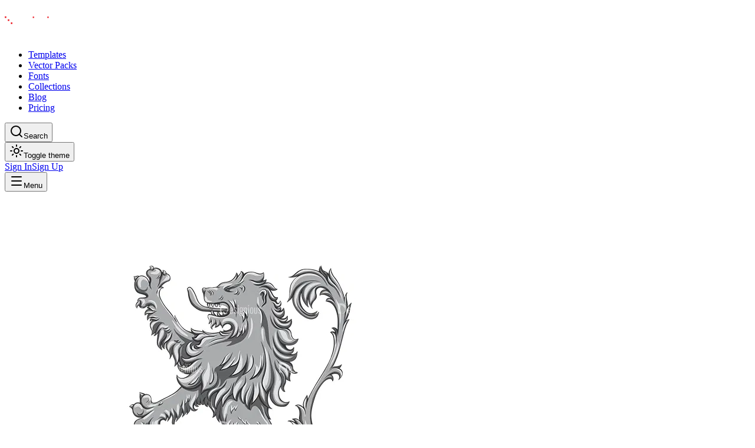

--- FILE ---
content_type: application/javascript; charset=utf-8
request_url: https://designious.com/_next/static/chunks/88a5ed3a988b5f3b.js?dpl=dpl_95PQfjyxSNk5Jxzsx6izSX5RuC3f
body_size: 8019
content:
(globalThis.TURBOPACK||(globalThis.TURBOPACK=[])).push(["object"==typeof document?document.currentScript:void 0,316024,t=>{"use strict";let e=(0,t.i(198631).default)("search",[["path",{d:"m21 21-4.34-4.34",key:"14j7rj"}],["circle",{cx:"11",cy:"11",r:"8",key:"4ej97u"}]]);t.s(["Search",()=>e],316024)},308370,t=>{"use strict";var e=t.i(92138),s=t.i(547034),i=t.i(312779);t.i(53759);var r=t.i(541048);let a=i.Dialog.Root,n=i.Dialog.Trigger,o=i.Dialog.Portal;i.Dialog.Close;let u=({className:t,...s})=>(0,e.jsx)(i.Dialog.Overlay,{className:(0,r.cn)("data-[state=open]:animate-in data-[state=closed]:animate-out data-[state=closed]:fade-out-0 data-[state=open]:fade-in-0 fixed inset-0 z-50 bg-black/80",t),...s});u.displayName=i.Dialog.Overlay.displayName;let h=({className:t,children:a,...n})=>(0,e.jsxs)(o,{children:[(0,e.jsx)(u,{}),(0,e.jsxs)(i.Dialog.Content,{className:(0,r.cn)("bg-background data-[state=open]:animate-in data-[state=closed]:animate-out data-[state=closed]:fade-out-0 data-[state=open]:fade-in-0 data-[state=closed]:zoom-out-95 data-[state=open]:zoom-in-95 fixed top-[50%] left-[50%] z-50 grid w-full max-w-lg translate-x-[-50%] translate-y-[-50%] gap-4 border p-6 shadow-lg duration-200 sm:rounded-lg",t),...n,children:[a,(0,e.jsxs)(i.Dialog.Close,{className:"ring-offset-background focus:ring-ring data-[state=open]:bg-accent data-[state=open]:text-muted-foreground absolute top-4 right-4 rounded-xs opacity-70 transition-opacity hover:opacity-100 focus:ring-2 focus:ring-offset-2 focus:outline-hidden disabled:pointer-events-none",children:[(0,e.jsx)(s.Cross2Icon,{className:"h-4 w-4"}),(0,e.jsx)("span",{className:"sr-only",children:"Close"})]})]})]});h.displayName=i.Dialog.Content.displayName;let c=({className:t,...s})=>(0,e.jsx)("div",{className:(0,r.cn)("flex flex-col space-y-1.5 text-left",t),...s});c.displayName="DialogHeader";let l=({className:t,...s})=>(0,e.jsx)(i.Dialog.Title,{className:(0,r.cn)("text-lg leading-none font-semibold tracking-tight",t),...s});l.displayName=i.Dialog.Title.displayName;let d=({className:t,...s})=>(0,e.jsx)(i.Dialog.Description,{className:(0,r.cn)("text-muted-foreground text-sm",t),...s});d.displayName=i.Dialog.Description.displayName,t.s(["Dialog",()=>a,"DialogContent",()=>h,"DialogDescription",()=>d,"DialogHeader",()=>c,"DialogTitle",()=>l,"DialogTrigger",()=>n])},398332,576588,t=>{"use strict";var e=t.i(683575);async function s(t){t.auth.suppressGetSessionWarning=!0;let e=await t.auth.mfa.getAuthenticatorAssuranceLevel();if(t.auth.suppressGetSessionWarning=!1,e.error)throw Error(e.error.message);let{nextLevel:s,currentLevel:i}=e.data;return"aal2"===s&&s!==i}async function i(t,e){let{data:i,error:o}=await t.auth.getClaims();if(!i?.claims||o)return{data:null,error:new r,redirectTo:n("/auth/sign-in",e?.next)};let{verifyMfa:u=!0}=e??{};if(u&&await s(t))return{data:null,error:new a,redirectTo:n("/auth/verify",e?.next)};let h=i.claims;return{error:null,data:{is_anonymous:h.is_anonymous,aal:h.aal,email:h.email,phone:h.phone,app_metadata:h.app_metadata,user_metadata:h.user_metadata,id:h.sub,amr:h.amr}}}class r extends Error{constructor(){super("Authentication required")}}class a extends Error{constructor(){super("Multi-factor authentication required")}}function n(t,e){return t+(e?`?next=${e}`:"")}t.s(["requireUser",()=>i],576588);var o=t.i(502916);let u=["supabase:user"];function h(t){let s=(0,o.useSupabase)(),r=async()=>{let t=await i(s);return t.error?null:t.data};return(0,e.useQuery)({queryFn:r,queryKey:u,initialData:t,refetchInterval:!1,refetchOnMount:!1,refetchOnWindowFocus:!1})}t.s(["useUser",()=>h],398332)},119228,385296,t=>{"use strict";var e=t.i(161238),s=t.i(610995),i=t.i(174721),r=t.i(283587),a=class extends i.Removable{#t;#e;#s;#i;constructor(t){super(),this.#t=t.client,this.mutationId=t.mutationId,this.#s=t.mutationCache,this.#e=[],this.state=t.state||n(),this.setOptions(t.options),this.scheduleGc()}setOptions(t){this.options=t,this.updateGcTime(this.options.gcTime)}get meta(){return this.options.meta}addObserver(t){this.#e.includes(t)||(this.#e.push(t),this.clearGcTimeout(),this.#s.notify({type:"observerAdded",mutation:this,observer:t}))}removeObserver(t){this.#e=this.#e.filter(e=>e!==t),this.scheduleGc(),this.#s.notify({type:"observerRemoved",mutation:this,observer:t})}optionalRemove(){this.#e.length||("pending"===this.state.status?this.scheduleGc():this.#s.remove(this))}continue(){return this.#i?.continue()??this.execute(this.state.variables)}async execute(t){let e=()=>{this.#r({type:"continue"})},s={client:this.#t,meta:this.options.meta,mutationKey:this.options.mutationKey};this.#i=(0,r.createRetryer)({fn:()=>this.options.mutationFn?this.options.mutationFn(t,s):Promise.reject(Error("No mutationFn found")),onFail:(t,e)=>{this.#r({type:"failed",failureCount:t,error:e})},onPause:()=>{this.#r({type:"pause"})},onContinue:e,retry:this.options.retry??0,retryDelay:this.options.retryDelay,networkMode:this.options.networkMode,canRun:()=>this.#s.canRun(this)});let i="pending"===this.state.status,a=!this.#i.canStart();try{if(i)e();else{this.#r({type:"pending",variables:t,isPaused:a}),await this.#s.config.onMutate?.(t,this,s);let e=await this.options.onMutate?.(t,s);e!==this.state.context&&this.#r({type:"pending",context:e,variables:t,isPaused:a})}let r=await this.#i.start();return await this.#s.config.onSuccess?.(r,t,this.state.context,this,s),await this.options.onSuccess?.(r,t,this.state.context,s),await this.#s.config.onSettled?.(r,null,this.state.variables,this.state.context,this,s),await this.options.onSettled?.(r,null,t,this.state.context,s),this.#r({type:"success",data:r}),r}catch(e){try{await this.#s.config.onError?.(e,t,this.state.context,this,s)}catch(t){Promise.reject(t)}try{await this.options.onError?.(e,t,this.state.context,s)}catch(t){Promise.reject(t)}try{await this.#s.config.onSettled?.(void 0,e,this.state.variables,this.state.context,this,s)}catch(t){Promise.reject(t)}try{await this.options.onSettled?.(void 0,e,t,this.state.context,s)}catch(t){Promise.reject(t)}throw this.#r({type:"error",error:e}),e}finally{this.#s.runNext(this)}}#r(t){this.state=(e=>{switch(t.type){case"failed":return{...e,failureCount:t.failureCount,failureReason:t.error};case"pause":return{...e,isPaused:!0};case"continue":return{...e,isPaused:!1};case"pending":return{...e,context:t.context,data:void 0,failureCount:0,failureReason:null,error:null,isPaused:t.isPaused,status:"pending",variables:t.variables,submittedAt:Date.now()};case"success":return{...e,data:t.data,failureCount:0,failureReason:null,error:null,status:"success",isPaused:!1};case"error":return{...e,data:void 0,error:t.error,failureCount:e.failureCount+1,failureReason:t.error,isPaused:!1,status:"error"}}})(this.state),s.notifyManager.batch(()=>{this.#e.forEach(e=>{e.onMutationUpdate(t)}),this.#s.notify({mutation:this,type:"updated",action:t})})}};function n(){return{context:void 0,data:void 0,error:null,failureCount:0,failureReason:null,isPaused:!1,status:"idle",variables:void 0,submittedAt:0}}t.s(["Mutation",()=>a,"getDefaultState",()=>n],385296);var o=t.i(589522),u=t.i(190985),h=class extends o.Subscribable{#t;#a=void 0;#n;#o;constructor(t,e){super(),this.#t=t,this.setOptions(e),this.bindMethods(),this.#u()}bindMethods(){this.mutate=this.mutate.bind(this),this.reset=this.reset.bind(this)}setOptions(t){let e=this.options;this.options=this.#t.defaultMutationOptions(t),(0,u.shallowEqualObjects)(this.options,e)||this.#t.getMutationCache().notify({type:"observerOptionsUpdated",mutation:this.#n,observer:this}),e?.mutationKey&&this.options.mutationKey&&(0,u.hashKey)(e.mutationKey)!==(0,u.hashKey)(this.options.mutationKey)?this.reset():this.#n?.state.status==="pending"&&this.#n.setOptions(this.options)}onUnsubscribe(){this.hasListeners()||this.#n?.removeObserver(this)}onMutationUpdate(t){this.#u(),this.#h(t)}getCurrentResult(){return this.#a}reset(){this.#n?.removeObserver(this),this.#n=void 0,this.#u(),this.#h()}mutate(t,e){return this.#o=e,this.#n?.removeObserver(this),this.#n=this.#t.getMutationCache().build(this.#t,this.options),this.#n.addObserver(this),this.#n.execute(t)}#u(){let t=this.#n?.state??n();this.#a={...t,isPending:"pending"===t.status,isSuccess:"success"===t.status,isError:"error"===t.status,isIdle:"idle"===t.status,mutate:this.mutate,reset:this.reset}}#h(t){s.notifyManager.batch(()=>{if(this.#o&&this.hasListeners()){let e=this.#a.variables,s=this.#a.context,i={client:this.#t,meta:this.options.meta,mutationKey:this.options.mutationKey};if(t?.type==="success"){try{this.#o.onSuccess?.(t.data,e,s,i)}catch(t){Promise.reject(t)}try{this.#o.onSettled?.(t.data,null,e,s,i)}catch(t){Promise.reject(t)}}else if(t?.type==="error"){try{this.#o.onError?.(t.error,e,s,i)}catch(t){Promise.reject(t)}try{this.#o.onSettled?.(void 0,t.error,e,s,i)}catch(t){Promise.reject(t)}}}this.listeners.forEach(t=>{t(this.#a)})})}},c=t.i(896493);function l(t,i){let r=(0,c.useQueryClient)(i),[a]=e.useState(()=>new h(r,t));e.useEffect(()=>{a.setOptions(t)},[a,t]);let n=e.useSyncExternalStore(e.useCallback(t=>a.subscribe(s.notifyManager.batchCalls(t)),[a]),()=>a.getCurrentResult(),()=>a.getCurrentResult()),o=e.useCallback((t,e)=>{a.mutate(t,e).catch(u.noop)},[a]);if(n.error&&(0,u.shouldThrowError)(a.options.throwOnError,[n.error]))throw n.error;return{...n,mutate:o,mutateAsync:n.mutate}}t.s(["useMutation",()=>l],119228)},683575,564590,397482,387463,t=>{"use strict";let e;var s=t.i(48758),i=t.i(610995);t.i(538023);var r=t.i(190985),a=t.i(283587),n=t.i(174721),o=class extends n.Removable{#c;#l;#d;#t;#i;#p;#f;constructor(t){super(),this.#f=!1,this.#p=t.defaultOptions,this.setOptions(t.options),this.observers=[],this.#t=t.client,this.#d=this.#t.getQueryCache(),this.queryKey=t.queryKey,this.queryHash=t.queryHash,this.#c=c(this.options),this.state=t.state??this.#c,this.scheduleGc()}get meta(){return this.options.meta}get promise(){return this.#i?.promise}setOptions(t){if(this.options={...this.#p,...t},this.updateGcTime(this.options.gcTime),this.state&&void 0===this.state.data){let t=c(this.options);void 0!==t.data&&(this.setState(h(t.data,t.dataUpdatedAt)),this.#c=t)}}optionalRemove(){this.observers.length||"idle"!==this.state.fetchStatus||this.#d.remove(this)}setData(t,e){let s=(0,r.replaceData)(this.state.data,t,this.options);return this.#r({data:s,type:"success",dataUpdatedAt:e?.updatedAt,manual:e?.manual}),s}setState(t,e){this.#r({type:"setState",state:t,setStateOptions:e})}cancel(t){let e=this.#i?.promise;return this.#i?.cancel(t),e?e.then(r.noop).catch(r.noop):Promise.resolve()}destroy(){super.destroy(),this.cancel({silent:!0})}reset(){this.destroy(),this.setState(this.#c)}isActive(){return this.observers.some(t=>!1!==(0,r.resolveEnabled)(t.options.enabled,this))}isDisabled(){return this.getObserversCount()>0?!this.isActive():this.options.queryFn===r.skipToken||this.state.dataUpdateCount+this.state.errorUpdateCount===0}isStatic(){return this.getObserversCount()>0&&this.observers.some(t=>"static"===(0,r.resolveStaleTime)(t.options.staleTime,this))}isStale(){return this.getObserversCount()>0?this.observers.some(t=>t.getCurrentResult().isStale):void 0===this.state.data||this.state.isInvalidated}isStaleByTime(t=0){return void 0===this.state.data||"static"!==t&&(!!this.state.isInvalidated||!(0,r.timeUntilStale)(this.state.dataUpdatedAt,t))}onFocus(){let t=this.observers.find(t=>t.shouldFetchOnWindowFocus());t?.refetch({cancelRefetch:!1}),this.#i?.continue()}onOnline(){let t=this.observers.find(t=>t.shouldFetchOnReconnect());t?.refetch({cancelRefetch:!1}),this.#i?.continue()}addObserver(t){this.observers.includes(t)||(this.observers.push(t),this.clearGcTimeout(),this.#d.notify({type:"observerAdded",query:this,observer:t}))}removeObserver(t){this.observers.includes(t)&&(this.observers=this.observers.filter(e=>e!==t),this.observers.length||(this.#i&&(this.#f?this.#i.cancel({revert:!0}):this.#i.cancelRetry()),this.scheduleGc()),this.#d.notify({type:"observerRemoved",query:this,observer:t}))}getObserversCount(){return this.observers.length}invalidate(){this.state.isInvalidated||this.#r({type:"invalidate"})}async fetch(t,e){let s;if("idle"!==this.state.fetchStatus&&this.#i?.status()!=="rejected"){if(void 0!==this.state.data&&e?.cancelRefetch)this.cancel({silent:!0});else if(this.#i)return this.#i.continueRetry(),this.#i.promise}if(t&&this.setOptions(t),!this.options.queryFn){let t=this.observers.find(t=>t.options.queryFn);t&&this.setOptions(t.options)}let i=new AbortController,n=t=>{Object.defineProperty(t,"signal",{enumerable:!0,get:()=>(this.#f=!0,i.signal)})},o=()=>{let t,s=(0,r.ensureQueryFn)(this.options,e),i=(n(t={client:this.#t,queryKey:this.queryKey,meta:this.meta}),t);return(this.#f=!1,this.options.persister)?this.options.persister(s,i,this):s(i)},u=(n(s={fetchOptions:e,options:this.options,queryKey:this.queryKey,client:this.#t,state:this.state,fetchFn:o}),s);this.options.behavior?.onFetch(u,this),this.#l=this.state,("idle"===this.state.fetchStatus||this.state.fetchMeta!==u.fetchOptions?.meta)&&this.#r({type:"fetch",meta:u.fetchOptions?.meta}),this.#i=(0,a.createRetryer)({initialPromise:e?.initialPromise,fn:u.fetchFn,onCancel:t=>{t instanceof a.CancelledError&&t.revert&&this.setState({...this.#l,fetchStatus:"idle"}),i.abort()},onFail:(t,e)=>{this.#r({type:"failed",failureCount:t,error:e})},onPause:()=>{this.#r({type:"pause"})},onContinue:()=>{this.#r({type:"continue"})},retry:u.options.retry,retryDelay:u.options.retryDelay,networkMode:u.options.networkMode,canRun:()=>!0});try{let t=await this.#i.start();if(void 0===t)throw Error(`${this.queryHash} data is undefined`);return this.setData(t),this.#d.config.onSuccess?.(t,this),this.#d.config.onSettled?.(t,this.state.error,this),t}catch(t){if(t instanceof a.CancelledError){if(t.silent)return this.#i.promise;else if(t.revert){if(void 0===this.state.data)throw t;return this.state.data}}throw this.#r({type:"error",error:t}),this.#d.config.onError?.(t,this),this.#d.config.onSettled?.(this.state.data,t,this),t}finally{this.scheduleGc()}}#r(t){let e=e=>{switch(t.type){case"failed":return{...e,fetchFailureCount:t.failureCount,fetchFailureReason:t.error};case"pause":return{...e,fetchStatus:"paused"};case"continue":return{...e,fetchStatus:"fetching"};case"fetch":return{...e,...u(e.data,this.options),fetchMeta:t.meta??null};case"success":let s={...e,...h(t.data,t.dataUpdatedAt),dataUpdateCount:e.dataUpdateCount+1,...!t.manual&&{fetchStatus:"idle",fetchFailureCount:0,fetchFailureReason:null}};return this.#l=t.manual?s:void 0,s;case"error":let i=t.error;return{...e,error:i,errorUpdateCount:e.errorUpdateCount+1,errorUpdatedAt:Date.now(),fetchFailureCount:e.fetchFailureCount+1,fetchFailureReason:i,fetchStatus:"idle",status:"error",isInvalidated:!0};case"invalidate":return{...e,isInvalidated:!0};case"setState":return{...e,...t.state}}};this.state=e(this.state),i.notifyManager.batch(()=>{this.observers.forEach(t=>{t.onQueryUpdate()}),this.#d.notify({query:this,type:"updated",action:t})})}};function u(t,e){return{fetchFailureCount:0,fetchFailureReason:null,fetchStatus:(0,a.canFetch)(e.networkMode)?"fetching":"paused",...void 0===t&&{error:null,status:"pending"}}}function h(t,e){return{data:t,dataUpdatedAt:e??Date.now(),error:null,isInvalidated:!1,status:"success"}}function c(t){let e="function"==typeof t.initialData?t.initialData():t.initialData,s=void 0!==e,i=s?"function"==typeof t.initialDataUpdatedAt?t.initialDataUpdatedAt():t.initialDataUpdatedAt:0;return{data:e,dataUpdateCount:0,dataUpdatedAt:s?i??Date.now():0,error:null,errorUpdateCount:0,errorUpdatedAt:0,fetchFailureCount:0,fetchFailureReason:null,fetchMeta:null,isInvalidated:!1,status:s?"success":"pending",fetchStatus:"idle"}}t.s(["Query",()=>o,"fetchState",()=>u],564590);var l=t.i(589522),d=t.i(702904),p=t.i(813648),f=class extends l.Subscribable{constructor(t,e){super(),this.options=e,this.#t=t,this.#m=null,this.#y=(0,d.pendingThenable)(),this.bindMethods(),this.setOptions(e)}#t;#v=void 0;#g=void 0;#a=void 0;#b;#R;#y;#m;#S;#C;#O;#w;#x;#T;#Q=new Set;bindMethods(){this.refetch=this.refetch.bind(this)}onSubscribe(){1===this.listeners.size&&(this.#v.addObserver(this),m(this.#v,this.options)?this.#D():this.updateResult(),this.#E())}onUnsubscribe(){this.hasListeners()||this.destroy()}shouldFetchOnReconnect(){return y(this.#v,this.options,this.options.refetchOnReconnect)}shouldFetchOnWindowFocus(){return y(this.#v,this.options,this.options.refetchOnWindowFocus)}destroy(){this.listeners=new Set,this.#I(),this.#M(),this.#v.removeObserver(this)}setOptions(t){let e=this.options,s=this.#v;if(this.options=this.#t.defaultQueryOptions(t),void 0!==this.options.enabled&&"boolean"!=typeof this.options.enabled&&"function"!=typeof this.options.enabled&&"boolean"!=typeof(0,r.resolveEnabled)(this.options.enabled,this.#v))throw Error("Expected enabled to be a boolean or a callback that returns a boolean");this.#U(),this.#v.setOptions(this.options),e._defaulted&&!(0,r.shallowEqualObjects)(this.options,e)&&this.#t.getQueryCache().notify({type:"observerOptionsUpdated",query:this.#v,observer:this});let i=this.hasListeners();i&&v(this.#v,s,this.options,e)&&this.#D(),this.updateResult(),i&&(this.#v!==s||(0,r.resolveEnabled)(this.options.enabled,this.#v)!==(0,r.resolveEnabled)(e.enabled,this.#v)||(0,r.resolveStaleTime)(this.options.staleTime,this.#v)!==(0,r.resolveStaleTime)(e.staleTime,this.#v))&&this.#F();let a=this.#j();i&&(this.#v!==s||(0,r.resolveEnabled)(this.options.enabled,this.#v)!==(0,r.resolveEnabled)(e.enabled,this.#v)||a!==this.#T)&&this.#P(a)}getOptimisticResult(t){var e,s;let i=this.#t.getQueryCache().build(this.#t,t),a=this.createResult(i,t);return e=this,s=a,(0,r.shallowEqualObjects)(e.getCurrentResult(),s)||(this.#a=a,this.#R=this.options,this.#b=this.#v.state),a}getCurrentResult(){return this.#a}trackResult(t,e){return new Proxy(t,{get:(t,s)=>(this.trackProp(s),e?.(s),"promise"===s&&(this.trackProp("data"),this.options.experimental_prefetchInRender||"pending"!==this.#y.status||this.#y.reject(Error("experimental_prefetchInRender feature flag is not enabled"))),Reflect.get(t,s))})}trackProp(t){this.#Q.add(t)}getCurrentQuery(){return this.#v}refetch({...t}={}){return this.fetch({...t})}fetchOptimistic(t){let e=this.#t.defaultQueryOptions(t),s=this.#t.getQueryCache().build(this.#t,e);return s.fetch().then(()=>this.createResult(s,e))}fetch(t){return this.#D({...t,cancelRefetch:t.cancelRefetch??!0}).then(()=>(this.updateResult(),this.#a))}#D(t){this.#U();let e=this.#v.fetch(this.options,t);return t?.throwOnError||(e=e.catch(r.noop)),e}#F(){this.#I();let t=(0,r.resolveStaleTime)(this.options.staleTime,this.#v);if(r.isServer||this.#a.isStale||!(0,r.isValidTimeout)(t))return;let e=(0,r.timeUntilStale)(this.#a.dataUpdatedAt,t);this.#w=p.timeoutManager.setTimeout(()=>{this.#a.isStale||this.updateResult()},e+1)}#j(){return("function"==typeof this.options.refetchInterval?this.options.refetchInterval(this.#v):this.options.refetchInterval)??!1}#P(t){this.#M(),this.#T=t,!r.isServer&&!1!==(0,r.resolveEnabled)(this.options.enabled,this.#v)&&(0,r.isValidTimeout)(this.#T)&&0!==this.#T&&(this.#x=p.timeoutManager.setInterval(()=>{(this.options.refetchIntervalInBackground||s.focusManager.isFocused())&&this.#D()},this.#T))}#E(){this.#F(),this.#P(this.#j())}#I(){this.#w&&(p.timeoutManager.clearTimeout(this.#w),this.#w=void 0)}#M(){this.#x&&(p.timeoutManager.clearInterval(this.#x),this.#x=void 0)}createResult(t,e){let s,i=this.#v,a=this.options,n=this.#a,o=this.#b,h=this.#R,c=t!==i?t.state:this.#g,{state:l}=t,p={...l},f=!1;if(e._optimisticResults){let s=this.hasListeners(),r=!s&&m(t,e),n=s&&v(t,i,e,a);(r||n)&&(p={...p,...u(l.data,t.options)}),"isRestoring"===e._optimisticResults&&(p.fetchStatus="idle")}let{error:y,errorUpdatedAt:b,status:R}=p;s=p.data;let S=!1;if(void 0!==e.placeholderData&&void 0===s&&"pending"===R){let t;n?.isPlaceholderData&&e.placeholderData===h?.placeholderData?(t=n.data,S=!0):t="function"==typeof e.placeholderData?e.placeholderData(this.#O?.state.data,this.#O):e.placeholderData,void 0!==t&&(R="success",s=(0,r.replaceData)(n?.data,t,e),f=!0)}if(e.select&&void 0!==s&&!S)if(n&&s===o?.data&&e.select===this.#S)s=this.#C;else try{this.#S=e.select,s=e.select(s),s=(0,r.replaceData)(n?.data,s,e),this.#C=s,this.#m=null}catch(t){this.#m=t}this.#m&&(y=this.#m,s=this.#C,b=Date.now(),R="error");let C="fetching"===p.fetchStatus,O="pending"===R,w="error"===R,x=O&&C,T=void 0!==s,Q={status:R,fetchStatus:p.fetchStatus,isPending:O,isSuccess:"success"===R,isError:w,isInitialLoading:x,isLoading:x,data:s,dataUpdatedAt:p.dataUpdatedAt,error:y,errorUpdatedAt:b,failureCount:p.fetchFailureCount,failureReason:p.fetchFailureReason,errorUpdateCount:p.errorUpdateCount,isFetched:p.dataUpdateCount>0||p.errorUpdateCount>0,isFetchedAfterMount:p.dataUpdateCount>c.dataUpdateCount||p.errorUpdateCount>c.errorUpdateCount,isFetching:C,isRefetching:C&&!O,isLoadingError:w&&!T,isPaused:"paused"===p.fetchStatus,isPlaceholderData:f,isRefetchError:w&&T,isStale:g(t,e),refetch:this.refetch,promise:this.#y,isEnabled:!1!==(0,r.resolveEnabled)(e.enabled,t)};if(this.options.experimental_prefetchInRender){let e=t=>{"error"===Q.status?t.reject(Q.error):void 0!==Q.data&&t.resolve(Q.data)},s=()=>{e(this.#y=Q.promise=(0,d.pendingThenable)())},r=this.#y;switch(r.status){case"pending":t.queryHash===i.queryHash&&e(r);break;case"fulfilled":("error"===Q.status||Q.data!==r.value)&&s();break;case"rejected":("error"!==Q.status||Q.error!==r.reason)&&s()}}return Q}updateResult(){let t=this.#a,e=this.createResult(this.#v,this.options);if(this.#b=this.#v.state,this.#R=this.options,void 0!==this.#b.data&&(this.#O=this.#v),(0,r.shallowEqualObjects)(e,t))return;this.#a=e;let s=()=>{if(!t)return!0;let{notifyOnChangeProps:e}=this.options,s="function"==typeof e?e():e;if("all"===s||!s&&!this.#Q.size)return!0;let i=new Set(s??this.#Q);return this.options.throwOnError&&i.add("error"),Object.keys(this.#a).some(e=>this.#a[e]!==t[e]&&i.has(e))};this.#h({listeners:s()})}#U(){let t=this.#t.getQueryCache().build(this.#t,this.options);if(t===this.#v)return;let e=this.#v;this.#v=t,this.#g=t.state,this.hasListeners()&&(e?.removeObserver(this),t.addObserver(this))}onQueryUpdate(){this.updateResult(),this.hasListeners()&&this.#E()}#h(t){i.notifyManager.batch(()=>{t.listeners&&this.listeners.forEach(t=>{t(this.#a)}),this.#t.getQueryCache().notify({query:this.#v,type:"observerResultsUpdated"})})}};function m(t,e){return!1!==(0,r.resolveEnabled)(e.enabled,t)&&void 0===t.state.data&&("error"!==t.state.status||!1!==e.retryOnMount)||void 0!==t.state.data&&y(t,e,e.refetchOnMount)}function y(t,e,s){if(!1!==(0,r.resolveEnabled)(e.enabled,t)&&"static"!==(0,r.resolveStaleTime)(e.staleTime,t)){let i="function"==typeof s?s(t):s;return"always"===i||!1!==i&&g(t,e)}return!1}function v(t,e,s,i){return(t!==e||!1===(0,r.resolveEnabled)(i.enabled,t))&&(!s.suspense||"error"!==t.state.status)&&g(t,s)}function g(t,e){return!1!==(0,r.resolveEnabled)(e.enabled,t)&&t.isStaleByTime((0,r.resolveStaleTime)(e.staleTime,t))}t.s(["QueryObserver",()=>f],397482);var b=t.i(161238),R=t.i(896493);t.i(92138);var S=b.createContext((e=!1,{clearReset:()=>{e=!1},reset:()=>{e=!0},isReset:()=>e})),C=b.createContext(!1);C.Provider;var O=(t,e,s)=>e.fetchOptimistic(t).catch(()=>{s.clearReset()});function w(t,e,s){let a,n=b.useContext(C),o=b.useContext(S),u=(0,R.useQueryClient)(s),h=u.defaultQueryOptions(t);u.getDefaultOptions().queries?._experimental_beforeQuery?.(h);let c=u.getQueryCache().get(h.queryHash);if(h._optimisticResults=n?"isRestoring":"optimistic",h.suspense){let t=t=>"static"===t?t:Math.max(t??1e3,1e3),e=h.staleTime;h.staleTime="function"==typeof e?(...s)=>t(e(...s)):t(e),"number"==typeof h.gcTime&&(h.gcTime=Math.max(h.gcTime,1e3))}a=c?.state.error&&"function"==typeof h.throwOnError?(0,r.shouldThrowError)(h.throwOnError,[c.state.error,c]):h.throwOnError,(h.suspense||h.experimental_prefetchInRender||a)&&!o.isReset()&&(h.retryOnMount=!1),b.useEffect(()=>{o.clearReset()},[o]);let l=!u.getQueryCache().get(h.queryHash),[d]=b.useState(()=>new e(u,h)),p=d.getOptimisticResult(h),f=!n&&!1!==t.subscribed;if(b.useSyncExternalStore(b.useCallback(t=>{let e=f?d.subscribe(i.notifyManager.batchCalls(t)):r.noop;return d.updateResult(),e},[d,f]),()=>d.getCurrentResult(),()=>d.getCurrentResult()),b.useEffect(()=>{d.setOptions(h)},[h,d]),h?.suspense&&p.isPending)throw O(h,d,o);if((({result:t,errorResetBoundary:e,throwOnError:s,query:i,suspense:a})=>t.isError&&!e.isReset()&&!t.isFetching&&i&&(a&&void 0===t.data||(0,r.shouldThrowError)(s,[t.error,i])))({result:p,errorResetBoundary:o,throwOnError:h.throwOnError,query:c,suspense:h.suspense}))throw p.error;if(u.getDefaultOptions().queries?._experimental_afterQuery?.(h,p),h.experimental_prefetchInRender&&!r.isServer&&p.isLoading&&p.isFetching&&!n){let t=l?O(h,d,o):c?.promise;t?.catch(r.noop).finally(()=>{d.updateResult()})}return h.notifyOnChangeProps?p:d.trackResult(p)}function x(t,e){return w(t,f,e)}t.s(["useBaseQuery",()=>w],387463),t.s(["useQuery",()=>x],683575)},706660,t=>{"use strict";let e=(0,t.i(198631).default)("moon",[["path",{d:"M20.985 12.486a9 9 0 1 1-9.473-9.472c.405-.022.617.46.402.803a6 6 0 0 0 8.268 8.268c.344-.215.825-.004.803.401",key:"kfwtm"}]]);t.s(["Moon",()=>e],706660)},614454,t=>{"use strict";var e=t.i(832356);let s=e.z.object({auth:e.z.object({signIn:e.z.string().min(1),signUp:e.z.string().min(1),verifyMfa:e.z.string().min(1),callback:e.z.string().min(1),passwordReset:e.z.string().min(1),passwordUpdate:e.z.string().min(1)}),app:e.z.object({home:e.z.string().min(1),personalAccountSettings:e.z.string().min(1),personalAccountBilling:e.z.string().min(1),personalAccountBillingReturn:e.z.string().min(1),accountHome:e.z.string().min(1),favorites:e.z.string().min(1),accountSettings:e.z.string().min(1),accountBilling:e.z.string().min(1),accountMembers:e.z.string().min(1),accountBillingReturn:e.z.string().min(1),joinTeam:e.z.string().min(1)})}).parse({auth:{signIn:"/auth/sign-in",signUp:"/auth/sign-up",verifyMfa:"/auth/verify",callback:"/auth/callback",passwordReset:"/auth/password-reset",passwordUpdate:"/update-password"},app:{home:"/home",personalAccountSettings:"/home/settings",personalAccountBilling:"/home/billing",personalAccountBillingReturn:"/home/billing/return",favorites:"/home/favorites",accountHome:"/home/[account]",accountSettings:"/home/[account]/settings",accountBilling:"/home/[account]/billing",accountMembers:"/home/[account]/members",accountBillingReturn:"/home/[account]/billing/return",joinTeam:"/join"}});t.s(["default",0,s])}]);

--- FILE ---
content_type: application/javascript; charset=utf-8
request_url: https://designious.com/_next/static/chunks/895e3b7e48217867.js?dpl=dpl_95PQfjyxSNk5Jxzsx6izSX5RuC3f
body_size: 17769
content:
(globalThis.TURBOPACK||(globalThis.TURBOPACK=[])).push(["object"==typeof document?document.currentScript:void 0,557799,(e,t,s)=>{t.exports={area:!0,base:!0,br:!0,col:!0,embed:!0,hr:!0,img:!0,input:!0,link:!0,meta:!0,param:!0,source:!0,track:!0,wbr:!0}},527208,700690,694347,282948,120172,e=>{"use strict";let t;var s=e.i(161238);let i=e=>"string"==typeof e,r=()=>{let e,t,s=new Promise((s,i)=>{e=s,t=i});return s.resolve=e,s.reject=t,s},a=e=>null==e?"":""+e,n=/###/g,o=e=>e&&e.indexOf("###")>-1?e.replace(n,"."):e,l=e=>!e||i(e),p=(e,t,s)=>{let r=i(t)?t.split("."):t,a=0;for(;a<r.length-1;){if(l(e))return{};let t=o(r[a]);!e[t]&&s&&(e[t]=new s),e=Object.prototype.hasOwnProperty.call(e,t)?e[t]:{},++a}return l(e)?{}:{obj:e,k:o(r[a])}},h=(e,t,s)=>{let{obj:i,k:r}=p(e,t,Object);if(void 0!==i||1===t.length){i[r]=s;return}let a=t[t.length-1],n=t.slice(0,t.length-1),o=p(e,n,Object);for(;void 0===o.obj&&n.length;)a=`${n[n.length-1]}.${a}`,o=p(e,n=n.slice(0,n.length-1),Object),o?.obj&&void 0!==o.obj[`${o.k}.${a}`]&&(o.obj=void 0);o.obj[`${o.k}.${a}`]=s},u=(e,t)=>{let{obj:s,k:i}=p(e,t);if(s&&Object.prototype.hasOwnProperty.call(s,i))return s[i]},g=(e,t,s)=>{for(let r in t)"__proto__"!==r&&"constructor"!==r&&(r in e?i(e[r])||e[r]instanceof String||i(t[r])||t[r]instanceof String?s&&(e[r]=t[r]):g(e[r],t[r],s):e[r]=t[r]);return e};var c={"&":"&amp;","<":"&lt;",">":"&gt;",'"':"&quot;","'":"&#39;","/":"&#x2F;"};let d=e=>i(e)?e.replace(/[&<>"'\/]/g,e=>c[e]):e,f=[" ",",","?","!",";"],m=new class{constructor(e){this.capacity=e,this.regExpMap=new Map,this.regExpQueue=[]}getRegExp(e){let t=this.regExpMap.get(e);if(void 0!==t)return t;let s=new RegExp(e);return this.regExpQueue.length===this.capacity&&this.regExpMap.delete(this.regExpQueue.shift()),this.regExpMap.set(e,s),this.regExpQueue.push(e),s}}(20),y=(e,t,s=".")=>{if(!e)return;if(e[t]){if(!Object.prototype.hasOwnProperty.call(e,t))return;return e[t]}let i=t.split(s),r=e;for(let e=0;e<i.length;){let t;if(!r||"object"!=typeof r)return;let a="";for(let n=e;n<i.length;++n)if(n!==e&&(a+=s),a+=i[n],void 0!==(t=r[a])){if(["string","number","boolean"].indexOf(typeof t)>-1&&n<i.length-1)continue;e+=n-e+1;break}r=t}return r},v=e=>e?.replace("_","-"),x={type:"logger",log(e){this.output("log",e)},warn(e){this.output("warn",e)},error(e){this.output("error",e)},output(e,t){console?.[e]?.apply?.(console,t)}};class b{constructor(e,t={}){this.init(e,t)}init(e,t={}){this.prefix=t.prefix||"i18next:",this.logger=e||x,this.options=t,this.debug=t.debug}log(...e){return this.forward(e,"log","",!0)}warn(...e){return this.forward(e,"warn","",!0)}error(...e){return this.forward(e,"error","")}deprecate(...e){return this.forward(e,"warn","WARNING DEPRECATED: ",!0)}forward(e,t,s,r){return r&&!this.debug?null:(i(e[0])&&(e[0]=`${s}${this.prefix} ${e[0]}`),this.logger[t](e))}create(e){return new b(this.logger,{...{prefix:`${this.prefix}:${e}:`},...this.options})}clone(e){return(e=e||this.options).prefix=e.prefix||this.prefix,new b(this.logger,e)}}var O=new b;class k{constructor(){this.observers={}}on(e,t){return e.split(" ").forEach(e=>{this.observers[e]||(this.observers[e]=new Map);let s=this.observers[e].get(t)||0;this.observers[e].set(t,s+1)}),this}off(e,t){if(this.observers[e]){if(!t)return void delete this.observers[e];this.observers[e].delete(t)}}emit(e,...t){this.observers[e]&&Array.from(this.observers[e].entries()).forEach(([e,s])=>{for(let i=0;i<s;i++)e(...t)}),this.observers["*"]&&Array.from(this.observers["*"].entries()).forEach(([s,i])=>{for(let r=0;r<i;r++)s.apply(s,[e,...t])})}}class S extends k{constructor(e,t={ns:["translation"],defaultNS:"translation"}){super(),this.data=e||{},this.options=t,void 0===this.options.keySeparator&&(this.options.keySeparator="."),void 0===this.options.ignoreJSONStructure&&(this.options.ignoreJSONStructure=!0)}addNamespaces(e){0>this.options.ns.indexOf(e)&&this.options.ns.push(e)}removeNamespaces(e){let t=this.options.ns.indexOf(e);t>-1&&this.options.ns.splice(t,1)}getResource(e,t,s,r={}){let a,n=void 0!==r.keySeparator?r.keySeparator:this.options.keySeparator,o=void 0!==r.ignoreJSONStructure?r.ignoreJSONStructure:this.options.ignoreJSONStructure;e.indexOf(".")>-1?a=e.split("."):(a=[e,t],s&&(Array.isArray(s)?a.push(...s):i(s)&&n?a.push(...s.split(n)):a.push(s)));let l=u(this.data,a);return(!l&&!t&&!s&&e.indexOf(".")>-1&&(e=a[0],t=a[1],s=a.slice(2).join(".")),!l&&o&&i(s))?y(this.data?.[e]?.[t],s,n):l}addResource(e,t,s,i,r={silent:!1}){let a=void 0!==r.keySeparator?r.keySeparator:this.options.keySeparator,n=[e,t];s&&(n=n.concat(a?s.split(a):s)),e.indexOf(".")>-1&&(n=e.split("."),i=t,t=n[1]),this.addNamespaces(t),h(this.data,n,i),r.silent||this.emit("added",e,t,s,i)}addResources(e,t,s,r={silent:!1}){for(let r in s)(i(s[r])||Array.isArray(s[r]))&&this.addResource(e,t,r,s[r],{silent:!0});r.silent||this.emit("added",e,t,s)}addResourceBundle(e,t,s,i,r,a={silent:!1,skipCopy:!1}){let n=[e,t];e.indexOf(".")>-1&&(n=e.split("."),i=s,s=t,t=n[1]),this.addNamespaces(t);let o=u(this.data,n)||{};a.skipCopy||(s=JSON.parse(JSON.stringify(s))),i?g(o,s,r):o={...o,...s},h(this.data,n,o),a.silent||this.emit("added",e,t,s)}removeResourceBundle(e,t){this.hasResourceBundle(e,t)&&delete this.data[e][t],this.removeNamespaces(t),this.emit("removed",e,t)}hasResourceBundle(e,t){return void 0!==this.getResource(e,t)}getResourceBundle(e,t){return t||(t=this.options.defaultNS),this.getResource(e,t)}getDataByLanguage(e){return this.data[e]}hasLanguageSomeTranslations(e){let t=this.getDataByLanguage(e);return!!(t&&Object.keys(t)||[]).find(e=>t[e]&&Object.keys(t[e]).length>0)}toJSON(){return this.data}}var $={processors:{},addPostProcessor(e){this.processors[e.name]=e},handle(e,t,s,i,r){return e.forEach(e=>{t=this.processors[e]?.process(t,s,i,r)??t}),t}};let L=Symbol("i18next/PATH_KEY");function w(e,t){let s,i,r,{[L]:a}=e((i=[],(r=Object.create(null)).get=(e,t)=>(s?.revoke?.(),t===L)?i:(i.push(t),(s=Proxy.revocable(e,r)).proxy),Proxy.revocable(Object.create(null),r).proxy));return a.join(t?.keySeparator??".")}let N={},R=e=>!i(e)&&"boolean"!=typeof e&&"number"!=typeof e;class C extends k{constructor(e,t={}){super(),((e,t,s)=>{e.forEach(e=>{t[e]&&(s[e]=t[e])})})(["resourceStore","languageUtils","pluralResolver","interpolator","backendConnector","i18nFormat","utils"],e,this),this.options=t,void 0===this.options.keySeparator&&(this.options.keySeparator="."),this.logger=O.create("translator")}changeLanguage(e){e&&(this.language=e)}exists(e,t={interpolation:{}}){let s={...t};if(null==e)return!1;let i=this.resolve(e,s);if(i?.res===void 0)return!1;let r=R(i.res);return!1!==s.returnObjects||!r}extractFromKey(e,t){let s=void 0!==t.nsSeparator?t.nsSeparator:this.options.nsSeparator;void 0===s&&(s=":");let r=void 0!==t.keySeparator?t.keySeparator:this.options.keySeparator,a=t.ns||this.options.defaultNS||[],n=s&&e.indexOf(s)>-1,o=!this.options.userDefinedKeySeparator&&!t.keySeparator&&!this.options.userDefinedNsSeparator&&!t.nsSeparator&&!((e,t,s)=>{t=t||"",s=s||"";let i=f.filter(e=>0>t.indexOf(e)&&0>s.indexOf(e));if(0===i.length)return!0;let r=m.getRegExp(`(${i.map(e=>"?"===e?"\\?":e).join("|")})`),a=!r.test(e);if(!a){let t=e.indexOf(s);t>0&&!r.test(e.substring(0,t))&&(a=!0)}return a})(e,s,r);if(n&&!o){let t=e.match(this.interpolator.nestingRegexp);if(t&&t.length>0)return{key:e,namespaces:i(a)?[a]:a};let n=e.split(s);(s!==r||s===r&&this.options.ns.indexOf(n[0])>-1)&&(a=n.shift()),e=n.join(r)}return{key:e,namespaces:i(a)?[a]:a}}translate(e,t,s){let r="object"==typeof t?{...t}:t;if("object"!=typeof r&&this.options.overloadTranslationOptionHandler&&(r=this.options.overloadTranslationOptionHandler(arguments)),"object"==typeof r&&(r={...r}),r||(r={}),null==e)return"";"function"==typeof e&&(e=w(e,{...this.options,...r})),Array.isArray(e)||(e=[String(e)]);let a=void 0!==r.returnDetails?r.returnDetails:this.options.returnDetails,n=void 0!==r.keySeparator?r.keySeparator:this.options.keySeparator,{key:o,namespaces:l}=this.extractFromKey(e[e.length-1],r),p=l[l.length-1],h=void 0!==r.nsSeparator?r.nsSeparator:this.options.nsSeparator;void 0===h&&(h=":");let u=r.lng||this.language,g=r.appendNamespaceToCIMode||this.options.appendNamespaceToCIMode;if(u?.toLowerCase()==="cimode")return g?a?{res:`${p}${h}${o}`,usedKey:o,exactUsedKey:o,usedLng:u,usedNS:p,usedParams:this.getUsedParamsDetails(r)}:`${p}${h}${o}`:a?{res:o,usedKey:o,exactUsedKey:o,usedLng:u,usedNS:p,usedParams:this.getUsedParamsDetails(r)}:o;let c=this.resolve(e,r),d=c?.res,f=c?.usedKey||o,m=c?.exactUsedKey||o,y=void 0!==r.joinArrays?r.joinArrays:this.options.joinArrays,v=!this.i18nFormat||this.i18nFormat.handleAsObject,x=void 0!==r.count&&!i(r.count),b=C.hasDefaultValue(r),O=x?this.pluralResolver.getSuffix(u,r.count,r):"",k=r.ordinal&&x?this.pluralResolver.getSuffix(u,r.count,{ordinal:!1}):"",S=x&&!r.ordinal&&0===r.count,$=S&&r[`defaultValue${this.options.pluralSeparator}zero`]||r[`defaultValue${O}`]||r[`defaultValue${k}`]||r.defaultValue,L=d;v&&!d&&b&&(L=$);let N=R(L),j=Object.prototype.toString.apply(L);if(v&&L&&N&&0>["[object Number]","[object Function]","[object RegExp]"].indexOf(j)&&!(i(y)&&Array.isArray(L))){if(!r.returnObjects&&!this.options.returnObjects){this.options.returnedObjectHandler||this.logger.warn("accessing an object - but returnObjects options is not enabled!");let e=this.options.returnedObjectHandler?this.options.returnedObjectHandler(f,L,{...r,ns:l}):`key '${o} (${this.language})' returned an object instead of string.`;return a?(c.res=e,c.usedParams=this.getUsedParamsDetails(r),c):e}if(n){let e=Array.isArray(L),t=e?[]:{},s=e?m:f;for(let e in L)if(Object.prototype.hasOwnProperty.call(L,e)){let i=`${s}${n}${e}`;b&&!d?t[e]=this.translate(i,{...r,defaultValue:R($)?$[e]:void 0,...{joinArrays:!1,ns:l}}):t[e]=this.translate(i,{...r,joinArrays:!1,ns:l}),t[e]===i&&(t[e]=L[e])}d=t}}else if(v&&i(y)&&Array.isArray(d))(d=d.join(y))&&(d=this.extendTranslation(d,e,r,s));else{let t=!1,i=!1;!this.isValidLookup(d)&&b&&(t=!0,d=$),this.isValidLookup(d)||(i=!0,d=o);let a=(r.missingKeyNoValueFallbackToKey||this.options.missingKeyNoValueFallbackToKey)&&i?void 0:d,l=b&&$!==d&&this.options.updateMissing;if(i||t||l){if(this.logger.log(l?"updateKey":"missingKey",u,p,o,l?$:d),n){let e=this.resolve(o,{...r,keySeparator:!1});e&&e.res&&this.logger.warn("Seems the loaded translations were in flat JSON format instead of nested. Either set keySeparator: false on init or make sure your translations are published in nested format.")}let e=[],t=this.languageUtils.getFallbackCodes(this.options.fallbackLng,r.lng||this.language);if("fallback"===this.options.saveMissingTo&&t&&t[0])for(let s=0;s<t.length;s++)e.push(t[s]);else"all"===this.options.saveMissingTo?e=this.languageUtils.toResolveHierarchy(r.lng||this.language):e.push(r.lng||this.language);let s=(e,t,s)=>{let i=b&&s!==d?s:a;this.options.missingKeyHandler?this.options.missingKeyHandler(e,p,t,i,l,r):this.backendConnector?.saveMissing&&this.backendConnector.saveMissing(e,p,t,i,l,r),this.emit("missingKey",e,p,t,d)};this.options.saveMissing&&(this.options.saveMissingPlurals&&x?e.forEach(e=>{let t=this.pluralResolver.getSuffixes(e,r);S&&r[`defaultValue${this.options.pluralSeparator}zero`]&&0>t.indexOf(`${this.options.pluralSeparator}zero`)&&t.push(`${this.options.pluralSeparator}zero`),t.forEach(t=>{s([e],o+t,r[`defaultValue${t}`]||$)})}):s(e,o,$))}d=this.extendTranslation(d,e,r,c,s),i&&d===o&&this.options.appendNamespaceToMissingKey&&(d=`${p}${h}${o}`),(i||t)&&this.options.parseMissingKeyHandler&&(d=this.options.parseMissingKeyHandler(this.options.appendNamespaceToMissingKey?`${p}${h}${o}`:o,t?d:void 0,r))}return a?(c.res=d,c.usedParams=this.getUsedParamsDetails(r),c):d}extendTranslation(e,t,s,r,a){if(this.i18nFormat?.parse)e=this.i18nFormat.parse(e,{...this.options.interpolation.defaultVariables,...s},s.lng||this.language||r.usedLng,r.usedNS,r.usedKey,{resolved:r});else if(!s.skipInterpolation){let n;s.interpolation&&this.interpolator.init({...s,...{interpolation:{...this.options.interpolation,...s.interpolation}}});let o=i(e)&&(s?.interpolation?.skipOnVariables!==void 0?s.interpolation.skipOnVariables:this.options.interpolation.skipOnVariables);if(o){let t=e.match(this.interpolator.nestingRegexp);n=t&&t.length}let l=s.replace&&!i(s.replace)?s.replace:s;if(this.options.interpolation.defaultVariables&&(l={...this.options.interpolation.defaultVariables,...l}),e=this.interpolator.interpolate(e,l,s.lng||this.language||r.usedLng,s),o){let t=e.match(this.interpolator.nestingRegexp);n<(t&&t.length)&&(s.nest=!1)}!s.lng&&r&&r.res&&(s.lng=this.language||r.usedLng),!1!==s.nest&&(e=this.interpolator.nest(e,(...e)=>a?.[0]!==e[0]||s.context?this.translate(...e,t):(this.logger.warn(`It seems you are nesting recursively key: ${e[0]} in key: ${t[0]}`),null),s)),s.interpolation&&this.interpolator.reset()}let n=s.postProcess||this.options.postProcess,o=i(n)?[n]:n;return null!=e&&o?.length&&!1!==s.applyPostProcessor&&(e=$.handle(o,e,t,this.options&&this.options.postProcessPassResolved?{i18nResolved:{...r,usedParams:this.getUsedParamsDetails(s)},...s}:s,this)),e}resolve(e,t={}){let s,r,a,n,o;return i(e)&&(e=[e]),e.forEach(e=>{if(this.isValidLookup(s))return;let l=this.extractFromKey(e,t),p=l.key;r=p;let h=l.namespaces;this.options.fallbackNS&&(h=h.concat(this.options.fallbackNS));let u=void 0!==t.count&&!i(t.count),g=u&&!t.ordinal&&0===t.count,c=void 0!==t.context&&(i(t.context)||"number"==typeof t.context)&&""!==t.context,d=t.lngs?t.lngs:this.languageUtils.toResolveHierarchy(t.lng||this.language,t.fallbackLng);h.forEach(e=>{this.isValidLookup(s)||(o=e,!N[`${d[0]}-${e}`]&&this.utils?.hasLoadedNamespace&&!this.utils?.hasLoadedNamespace(o)&&(N[`${d[0]}-${e}`]=!0,this.logger.warn(`key "${r}" for languages "${d.join(", ")}" won't get resolved as namespace "${o}" was not yet loaded`,"This means something IS WRONG in your setup. You access the t function before i18next.init / i18next.loadNamespace / i18next.changeLanguage was done. Wait for the callback or Promise to resolve before accessing it!!!")),d.forEach(i=>{let r;if(this.isValidLookup(s))return;n=i;let o=[p];if(this.i18nFormat?.addLookupKeys)this.i18nFormat.addLookupKeys(o,p,i,e,t);else{let e;u&&(e=this.pluralResolver.getSuffix(i,t.count,t));let s=`${this.options.pluralSeparator}zero`,r=`${this.options.pluralSeparator}ordinal${this.options.pluralSeparator}`;if(u&&(t.ordinal&&0===e.indexOf(r)&&o.push(p+e.replace(r,this.options.pluralSeparator)),o.push(p+e),g&&o.push(p+s)),c){let i=`${p}${this.options.contextSeparator||"_"}${t.context}`;o.push(i),u&&(t.ordinal&&0===e.indexOf(r)&&o.push(i+e.replace(r,this.options.pluralSeparator)),o.push(i+e),g&&o.push(i+s))}}for(;r=o.pop();)this.isValidLookup(s)||(a=r,s=this.getResource(i,e,r,t))}))})}),{res:s,usedKey:r,exactUsedKey:a,usedLng:n,usedNS:o}}isValidLookup(e){return void 0!==e&&!(!this.options.returnNull&&null===e)&&!(!this.options.returnEmptyString&&""===e)}getResource(e,t,s,i={}){return this.i18nFormat?.getResource?this.i18nFormat.getResource(e,t,s,i):this.resourceStore.getResource(e,t,s,i)}getUsedParamsDetails(e={}){let t=e.replace&&!i(e.replace),s=t?e.replace:e;if(t&&void 0!==e.count&&(s.count=e.count),this.options.interpolation.defaultVariables&&(s={...this.options.interpolation.defaultVariables,...s}),!t)for(let e of(s={...s},["defaultValue","ordinal","context","replace","lng","lngs","fallbackLng","ns","keySeparator","nsSeparator","returnObjects","returnDetails","joinArrays","postProcess","interpolation"]))delete s[e];return s}static hasDefaultValue(e){let t="defaultValue";for(let s in e)if(Object.prototype.hasOwnProperty.call(e,s)&&t===s.substring(0,t.length)&&void 0!==e[s])return!0;return!1}}class j{constructor(e){this.options=e,this.supportedLngs=this.options.supportedLngs||!1,this.logger=O.create("languageUtils")}getScriptPartFromCode(e){if(!(e=v(e))||0>e.indexOf("-"))return null;let t=e.split("-");return 2===t.length||(t.pop(),"x"===t[t.length-1].toLowerCase())?null:this.formatLanguageCode(t.join("-"))}getLanguagePartFromCode(e){if(!(e=v(e))||0>e.indexOf("-"))return e;let t=e.split("-");return this.formatLanguageCode(t[0])}formatLanguageCode(e){if(i(e)&&e.indexOf("-")>-1){let t;try{t=Intl.getCanonicalLocales(e)[0]}catch(e){}return(t&&this.options.lowerCaseLng&&(t=t.toLowerCase()),t)?t:this.options.lowerCaseLng?e.toLowerCase():e}return this.options.cleanCode||this.options.lowerCaseLng?e.toLowerCase():e}isSupportedCode(e){return("languageOnly"===this.options.load||this.options.nonExplicitSupportedLngs)&&(e=this.getLanguagePartFromCode(e)),!this.supportedLngs||!this.supportedLngs.length||this.supportedLngs.indexOf(e)>-1}getBestMatchFromCodes(e){let t;return e?(e.forEach(e=>{if(t)return;let s=this.formatLanguageCode(e);(!this.options.supportedLngs||this.isSupportedCode(s))&&(t=s)}),!t&&this.options.supportedLngs&&e.forEach(e=>{if(t)return;let s=this.getScriptPartFromCode(e);if(this.isSupportedCode(s))return t=s;let i=this.getLanguagePartFromCode(e);if(this.isSupportedCode(i))return t=i;t=this.options.supportedLngs.find(e=>{if(e===i||!(0>e.indexOf("-")&&0>i.indexOf("-"))&&(e.indexOf("-")>0&&0>i.indexOf("-")&&e.substring(0,e.indexOf("-"))===i||0===e.indexOf(i)&&i.length>1))return e})}),t||(t=this.getFallbackCodes(this.options.fallbackLng)[0]),t):null}getFallbackCodes(e,t){if(!e)return[];if("function"==typeof e&&(e=e(t)),i(e)&&(e=[e]),Array.isArray(e))return e;if(!t)return e.default||[];let s=e[t];return s||(s=e[this.getScriptPartFromCode(t)]),s||(s=e[this.formatLanguageCode(t)]),s||(s=e[this.getLanguagePartFromCode(t)]),s||(s=e.default),s||[]}toResolveHierarchy(e,t){let s=this.getFallbackCodes((!1===t?[]:t)||this.options.fallbackLng||[],e),r=[],a=e=>{e&&(this.isSupportedCode(e)?r.push(e):this.logger.warn(`rejecting language code not found in supportedLngs: ${e}`))};return i(e)&&(e.indexOf("-")>-1||e.indexOf("_")>-1)?("languageOnly"!==this.options.load&&a(this.formatLanguageCode(e)),"languageOnly"!==this.options.load&&"currentOnly"!==this.options.load&&a(this.getScriptPartFromCode(e)),"currentOnly"!==this.options.load&&a(this.getLanguagePartFromCode(e))):i(e)&&a(this.formatLanguageCode(e)),s.forEach(e=>{0>r.indexOf(e)&&a(this.formatLanguageCode(e))}),r}}let E={zero:0,one:1,two:2,few:3,many:4,other:5},P={select:e=>1===e?"one":"other",resolvedOptions:()=>({pluralCategories:["one","other"]})};class I{constructor(e,t={}){this.languageUtils=e,this.options=t,this.logger=O.create("pluralResolver"),this.pluralRulesCache={}}clearCache(){this.pluralRulesCache={}}getRule(e,t={}){let s,i=v("dev"===e?"en":e),r=t.ordinal?"ordinal":"cardinal",a=JSON.stringify({cleanedCode:i,type:r});if(a in this.pluralRulesCache)return this.pluralRulesCache[a];try{s=new Intl.PluralRules(i,{type:r})}catch(r){if(!Intl)return this.logger.error("No Intl support, please use an Intl polyfill!"),P;if(!e.match(/-|_/))return P;let i=this.languageUtils.getLanguagePartFromCode(e);s=this.getRule(i,t)}return this.pluralRulesCache[a]=s,s}needsPlural(e,t={}){let s=this.getRule(e,t);return s||(s=this.getRule("dev",t)),s?.resolvedOptions().pluralCategories.length>1}getPluralFormsOfKey(e,t,s={}){return this.getSuffixes(e,s).map(e=>`${t}${e}`)}getSuffixes(e,t={}){let s=this.getRule(e,t);return(s||(s=this.getRule("dev",t)),s)?s.resolvedOptions().pluralCategories.sort((e,t)=>E[e]-E[t]).map(e=>`${this.options.prepend}${t.ordinal?`ordinal${this.options.prepend}`:""}${e}`):[]}getSuffix(e,t,s={}){let i=this.getRule(e,s);return i?`${this.options.prepend}${s.ordinal?`ordinal${this.options.prepend}`:""}${i.select(t)}`:(this.logger.warn(`no plural rule found for: ${e}`),this.getSuffix("dev",t,s))}}let T=(e,t,s,r=".",a=!0)=>{let n,o=void 0!==(n=u(e,s))?n:u(t,s);return!o&&a&&i(s)&&void 0===(o=y(e,s,r))&&(o=y(t,s,r)),o};class F{constructor(e={}){this.logger=O.create("interpolator"),this.options=e,this.format=e?.interpolation?.format||(e=>e),this.init(e)}init(e={}){e.interpolation||(e.interpolation={escapeValue:!0});let{escape:t,escapeValue:s,useRawValueToEscape:i,prefix:r,prefixEscaped:a,suffix:n,suffixEscaped:o,formatSeparator:l,unescapeSuffix:p,unescapePrefix:h,nestingPrefix:u,nestingPrefixEscaped:g,nestingSuffix:c,nestingSuffixEscaped:f,nestingOptionsSeparator:m,maxReplaces:y,alwaysFormat:v}=e.interpolation;this.escape=void 0!==t?t:d,this.escapeValue=void 0===s||s,this.useRawValueToEscape=void 0!==i&&i,this.prefix=r?r.replace(/[\-\[\]\/\{\}\(\)\*\+\?\.\\\^\$\|]/g,"\\$&"):a||"{{",this.suffix=n?n.replace(/[\-\[\]\/\{\}\(\)\*\+\?\.\\\^\$\|]/g,"\\$&"):o||"}}",this.formatSeparator=l||",",this.unescapePrefix=p?"":h||"-",this.unescapeSuffix=this.unescapePrefix?"":p||"",this.nestingPrefix=u?u.replace(/[\-\[\]\/\{\}\(\)\*\+\?\.\\\^\$\|]/g,"\\$&"):g||"$t(".replace(/[\-\[\]\/\{\}\(\)\*\+\?\.\\\^\$\|]/g,"\\$&"),this.nestingSuffix=c?c.replace(/[\-\[\]\/\{\}\(\)\*\+\?\.\\\^\$\|]/g,"\\$&"):f||")".replace(/[\-\[\]\/\{\}\(\)\*\+\?\.\\\^\$\|]/g,"\\$&"),this.nestingOptionsSeparator=m||",",this.maxReplaces=y||1e3,this.alwaysFormat=void 0!==v&&v,this.resetRegExp()}reset(){this.options&&this.init(this.options)}resetRegExp(){let e=(e,t)=>e?.source===t?(e.lastIndex=0,e):RegExp(t,"g");this.regexp=e(this.regexp,`${this.prefix}(.+?)${this.suffix}`),this.regexpUnescape=e(this.regexpUnescape,`${this.prefix}${this.unescapePrefix}(.+?)${this.unescapeSuffix}${this.suffix}`),this.nestingRegexp=e(this.nestingRegexp,`${this.nestingPrefix}((?:[^()"']+|"[^"]*"|'[^']*'|\\((?:[^()]|"[^"]*"|'[^']*')*\\))*?)${this.nestingSuffix}`)}interpolate(e,t,s,r){let n,o,l,p=this.options&&this.options.interpolation&&this.options.interpolation.defaultVariables||{},h=e=>{if(0>e.indexOf(this.formatSeparator)){let i=T(t,p,e,this.options.keySeparator,this.options.ignoreJSONStructure);return this.alwaysFormat?this.format(i,void 0,s,{...r,...t,interpolationkey:e}):i}let i=e.split(this.formatSeparator),a=i.shift().trim(),n=i.join(this.formatSeparator).trim();return this.format(T(t,p,a,this.options.keySeparator,this.options.ignoreJSONStructure),n,s,{...r,...t,interpolationkey:a})};this.resetRegExp();let u=r?.missingInterpolationHandler||this.options.missingInterpolationHandler,g=r?.interpolation?.skipOnVariables!==void 0?r.interpolation.skipOnVariables:this.options.interpolation.skipOnVariables;return[{regex:this.regexpUnescape,safeValue:e=>e.replace(/\$/g,"$$$$")},{regex:this.regexp,safeValue:e=>this.escapeValue?this.escape(e).replace(/\$/g,"$$$$"):e.replace(/\$/g,"$$$$")}].forEach(t=>{for(l=0;n=t.regex.exec(e);){let s=n[1].trim();if(void 0===(o=h(s)))if("function"==typeof u){let t=u(e,n,r);o=i(t)?t:""}else if(r&&Object.prototype.hasOwnProperty.call(r,s))o="";else if(g){o=n[0];continue}else this.logger.warn(`missed to pass in variable ${s} for interpolating ${e}`),o="";else i(o)||this.useRawValueToEscape||(o=a(o));let p=t.safeValue(o);if(e=e.replace(n[0],p),g?(t.regex.lastIndex+=o.length,t.regex.lastIndex-=n[0].length):t.regex.lastIndex=0,++l>=this.maxReplaces)break}}),e}nest(e,t,s={}){let r,n,o,l=(e,t)=>{let s=this.nestingOptionsSeparator;if(0>e.indexOf(s))return e;let i=e.split(RegExp(`${s}[ ]*{`)),r=`{${i[1]}`;e=i[0];let a=(r=this.interpolate(r,o)).match(/'/g),n=r.match(/"/g);((a?.length??0)%2!=0||n)&&n.length%2==0||(r=r.replace(/'/g,'"'));try{o=JSON.parse(r),t&&(o={...t,...o})}catch(t){return this.logger.warn(`failed parsing options string in nesting for key ${e}`,t),`${e}${s}${r}`}return o.defaultValue&&o.defaultValue.indexOf(this.prefix)>-1&&delete o.defaultValue,e};for(;r=this.nestingRegexp.exec(e);){let p=[];(o=(o={...s}).replace&&!i(o.replace)?o.replace:o).applyPostProcessor=!1,delete o.defaultValue;let h=/{.*}/.test(r[1])?r[1].lastIndexOf("}")+1:r[1].indexOf(this.formatSeparator);if(-1!==h&&(p=r[1].slice(h).split(this.formatSeparator).map(e=>e.trim()).filter(Boolean),r[1]=r[1].slice(0,h)),(n=t(l.call(this,r[1].trim(),o),o))&&r[0]===e&&!i(n))return n;i(n)||(n=a(n)),n||(this.logger.warn(`missed to resolve ${r[1]} for nesting ${e}`),n=""),p.length&&(n=p.reduce((e,t)=>this.format(e,t,s.lng,{...s,interpolationkey:r[1].trim()}),n.trim())),e=e.replace(r[0],n),this.regexp.lastIndex=0}return e}}let A=e=>{let t={};return(s,i,r)=>{let a=r;r&&r.interpolationkey&&r.formatParams&&r.formatParams[r.interpolationkey]&&r[r.interpolationkey]&&(a={...a,[r.interpolationkey]:void 0});let n=i+JSON.stringify(a),o=t[n];return o||(o=e(v(i),r),t[n]=o),o(s)}},V=e=>(t,s,i)=>e(v(s),i)(t);class D{constructor(e={}){this.logger=O.create("formatter"),this.options=e,this.init(e)}init(e,t={interpolation:{}}){this.formatSeparator=t.interpolation.formatSeparator||",";let s=t.cacheInBuiltFormats?A:V;this.formats={number:s((e,t)=>{let s=new Intl.NumberFormat(e,{...t});return e=>s.format(e)}),currency:s((e,t)=>{let s=new Intl.NumberFormat(e,{...t,style:"currency"});return e=>s.format(e)}),datetime:s((e,t)=>{let s=new Intl.DateTimeFormat(e,{...t});return e=>s.format(e)}),relativetime:s((e,t)=>{let s=new Intl.RelativeTimeFormat(e,{...t});return e=>s.format(e,t.range||"day")}),list:s((e,t)=>{let s=new Intl.ListFormat(e,{...t});return e=>s.format(e)})}}add(e,t){this.formats[e.toLowerCase().trim()]=t}addCached(e,t){this.formats[e.toLowerCase().trim()]=A(t)}format(e,t,s,i={}){let r=t.split(this.formatSeparator);if(r.length>1&&r[0].indexOf("(")>1&&0>r[0].indexOf(")")&&r.find(e=>e.indexOf(")")>-1)){let e=r.findIndex(e=>e.indexOf(")")>-1);r[0]=[r[0],...r.splice(1,e)].join(this.formatSeparator)}return r.reduce((e,t)=>{let{formatName:r,formatOptions:a}=(e=>{let t=e.toLowerCase().trim(),s={};if(e.indexOf("(")>-1){let i=e.split("(");t=i[0].toLowerCase().trim();let r=i[1].substring(0,i[1].length-1);"currency"===t&&0>r.indexOf(":")?s.currency||(s.currency=r.trim()):"relativetime"===t&&0>r.indexOf(":")?s.range||(s.range=r.trim()):r.split(";").forEach(e=>{if(e){let[t,...i]=e.split(":"),r=i.join(":").trim().replace(/^'+|'+$/g,""),a=t.trim();s[a]||(s[a]=r),"false"===r&&(s[a]=!1),"true"===r&&(s[a]=!0),isNaN(r)||(s[a]=parseInt(r,10))}})}return{formatName:t,formatOptions:s}})(t);if(this.formats[r]){let t=e;try{let n=i?.formatParams?.[i.interpolationkey]||{},o=n.locale||n.lng||i.locale||i.lng||s;t=this.formats[r](e,o,{...a,...i,...n})}catch(e){this.logger.warn(e)}return t}return this.logger.warn(`there was no format function for ${r}`),e},e)}}class U extends k{constructor(e,t,s,i={}){super(),this.backend=e,this.store=t,this.services=s,this.languageUtils=s.languageUtils,this.options=i,this.logger=O.create("backendConnector"),this.waitingReads=[],this.maxParallelReads=i.maxParallelReads||10,this.readingCalls=0,this.maxRetries=i.maxRetries>=0?i.maxRetries:5,this.retryTimeout=i.retryTimeout>=1?i.retryTimeout:350,this.state={},this.queue=[],this.backend?.init?.(s,i.backend,i)}queueLoad(e,t,s,i){let r={},a={},n={},o={};return e.forEach(e=>{let i=!0;t.forEach(t=>{let n=`${e}|${t}`;!s.reload&&this.store.hasResourceBundle(e,t)?this.state[n]=2:this.state[n]<0||(1===this.state[n]?void 0===a[n]&&(a[n]=!0):(this.state[n]=1,i=!1,void 0===a[n]&&(a[n]=!0),void 0===r[n]&&(r[n]=!0),void 0===o[t]&&(o[t]=!0)))}),i||(n[e]=!0)}),(Object.keys(r).length||Object.keys(a).length)&&this.queue.push({pending:a,pendingCount:Object.keys(a).length,loaded:{},errors:[],callback:i}),{toLoad:Object.keys(r),pending:Object.keys(a),toLoadLanguages:Object.keys(n),toLoadNamespaces:Object.keys(o)}}loaded(e,t,s){let i=e.split("|"),r=i[0],a=i[1];t&&this.emit("failedLoading",r,a,t),!t&&s&&this.store.addResourceBundle(r,a,s,void 0,void 0,{skipCopy:!0}),this.state[e]=t?-1:2,t&&s&&(this.state[e]=0);let n={};this.queue.forEach(s=>{((e,t,s,i)=>{let{obj:r,k:a}=p(e,t,Object);r[a]=r[a]||[],r[a].push(s)})(s.loaded,[r],a),void 0!==s.pending[e]&&(delete s.pending[e],s.pendingCount--),t&&s.errors.push(t),0!==s.pendingCount||s.done||(Object.keys(s.loaded).forEach(e=>{n[e]||(n[e]={});let t=s.loaded[e];t.length&&t.forEach(t=>{void 0===n[e][t]&&(n[e][t]=!0)})}),s.done=!0,s.errors.length?s.callback(s.errors):s.callback())}),this.emit("loaded",n),this.queue=this.queue.filter(e=>!e.done)}read(e,t,s,i=0,r=this.retryTimeout,a){if(!e.length)return a(null,{});if(this.readingCalls>=this.maxParallelReads)return void this.waitingReads.push({lng:e,ns:t,fcName:s,tried:i,wait:r,callback:a});this.readingCalls++;let n=(n,o)=>{if(this.readingCalls--,this.waitingReads.length>0){let e=this.waitingReads.shift();this.read(e.lng,e.ns,e.fcName,e.tried,e.wait,e.callback)}n&&o&&i<this.maxRetries?setTimeout(()=>{this.read.call(this,e,t,s,i+1,2*r,a)},r):a(n,o)},o=this.backend[s].bind(this.backend);if(2===o.length){try{let s=o(e,t);s&&"function"==typeof s.then?s.then(e=>n(null,e)).catch(n):n(null,s)}catch(e){n(e)}return}return o(e,t,n)}prepareLoading(e,t,s={},r){if(!this.backend)return this.logger.warn("No backend was added via i18next.use. Will not load resources."),r&&r();i(e)&&(e=this.languageUtils.toResolveHierarchy(e)),i(t)&&(t=[t]);let a=this.queueLoad(e,t,s,r);if(!a.toLoad.length)return a.pending.length||r(),null;a.toLoad.forEach(e=>{this.loadOne(e)})}load(e,t,s){this.prepareLoading(e,t,{},s)}reload(e,t,s){this.prepareLoading(e,t,{reload:!0},s)}loadOne(e,t=""){let s=e.split("|"),i=s[0],r=s[1];this.read(i,r,"read",void 0,void 0,(s,a)=>{s&&this.logger.warn(`${t}loading namespace ${r} for language ${i} failed`,s),!s&&a&&this.logger.log(`${t}loaded namespace ${r} for language ${i}`,a),this.loaded(e,s,a)})}saveMissing(e,t,s,i,r,a={},n=()=>{}){if(this.services?.utils?.hasLoadedNamespace&&!this.services?.utils?.hasLoadedNamespace(t))return void this.logger.warn(`did not save key "${s}" as the namespace "${t}" was not yet loaded`,"This means something IS WRONG in your setup. You access the t function before i18next.init / i18next.loadNamespace / i18next.changeLanguage was done. Wait for the callback or Promise to resolve before accessing it!!!");if(null!=s&&""!==s){if(this.backend?.create){let o={...a,isUpdate:r},l=this.backend.create.bind(this.backend);if(l.length<6)try{let r;(r=5===l.length?l(e,t,s,i,o):l(e,t,s,i))&&"function"==typeof r.then?r.then(e=>n(null,e)).catch(n):n(null,r)}catch(e){n(e)}else l(e,t,s,i,n,o)}e&&e[0]&&this.store.addResource(e[0],t,s,i)}}}let K=()=>({debug:!1,initAsync:!0,ns:["translation"],defaultNS:["translation"],fallbackLng:["dev"],fallbackNS:!1,supportedLngs:!1,nonExplicitSupportedLngs:!1,load:"all",preload:!1,simplifyPluralSuffix:!0,keySeparator:".",nsSeparator:":",pluralSeparator:"_",contextSeparator:"_",partialBundledLanguages:!1,saveMissing:!1,updateMissing:!1,saveMissingTo:"fallback",saveMissingPlurals:!0,missingKeyHandler:!1,missingInterpolationHandler:!1,postProcess:!1,postProcessPassResolved:!1,returnNull:!1,returnEmptyString:!0,returnObjects:!1,joinArrays:!1,returnedObjectHandler:!1,parseMissingKeyHandler:!1,appendNamespaceToMissingKey:!1,appendNamespaceToCIMode:!1,overloadTranslationOptionHandler:e=>{let t={};if("object"==typeof e[1]&&(t=e[1]),i(e[1])&&(t.defaultValue=e[1]),i(e[2])&&(t.tDescription=e[2]),"object"==typeof e[2]||"object"==typeof e[3]){let s=e[3]||e[2];Object.keys(s).forEach(e=>{t[e]=s[e]})}return t},interpolation:{escapeValue:!0,format:e=>e,prefix:"{{",suffix:"}}",formatSeparator:",",unescapePrefix:"-",nestingPrefix:"$t(",nestingSuffix:")",nestingOptionsSeparator:",",maxReplaces:1e3,skipOnVariables:!0},cacheInBuiltFormats:!0}),H=e=>(i(e.ns)&&(e.ns=[e.ns]),i(e.fallbackLng)&&(e.fallbackLng=[e.fallbackLng]),i(e.fallbackNS)&&(e.fallbackNS=[e.fallbackNS]),e.supportedLngs?.indexOf?.("cimode")<0&&(e.supportedLngs=e.supportedLngs.concat(["cimode"])),"boolean"==typeof e.initImmediate&&(e.initAsync=e.initImmediate),e),B=()=>{};class M extends k{constructor(e={},t){if(super(),this.options=H(e),this.services={},this.logger=O,this.modules={external:[]},(e=>{Object.getOwnPropertyNames(Object.getPrototypeOf(e)).forEach(t=>{"function"==typeof e[t]&&(e[t]=e[t].bind(e))})})(this),t&&!this.isInitialized&&!e.isClone){if(!this.options.initAsync)return this.init(e,t),this;setTimeout(()=>{this.init(e,t)},0)}}init(e={},t){this.isInitializing=!0,"function"==typeof e&&(t=e,e={}),null==e.defaultNS&&e.ns&&(i(e.ns)?e.defaultNS=e.ns:0>e.ns.indexOf("translation")&&(e.defaultNS=e.ns[0]));let s=K();this.options={...s,...this.options,...H(e)},this.options.interpolation={...s.interpolation,...this.options.interpolation},void 0!==e.keySeparator&&(this.options.userDefinedKeySeparator=e.keySeparator),void 0!==e.nsSeparator&&(this.options.userDefinedNsSeparator=e.nsSeparator),"function"!=typeof this.options.overloadTranslationOptionHandler&&(this.options.overloadTranslationOptionHandler=s.overloadTranslationOptionHandler);let a=e=>e?"function"==typeof e?new e:e:null;if(!this.options.isClone){let e;this.modules.logger?O.init(a(this.modules.logger),this.options):O.init(null,this.options),e=this.modules.formatter?this.modules.formatter:D;let t=new j(this.options);this.store=new S(this.options.resources,this.options);let i=this.services;i.logger=O,i.resourceStore=this.store,i.languageUtils=t,i.pluralResolver=new I(t,{prepend:this.options.pluralSeparator,simplifyPluralSuffix:this.options.simplifyPluralSuffix}),this.options.interpolation.format&&this.options.interpolation.format!==s.interpolation.format&&this.logger.deprecate("init: you are still using the legacy format function, please use the new approach: https://www.i18next.com/translation-function/formatting"),e&&(!this.options.interpolation.format||this.options.interpolation.format===s.interpolation.format)&&(i.formatter=a(e),i.formatter.init&&i.formatter.init(i,this.options),this.options.interpolation.format=i.formatter.format.bind(i.formatter)),i.interpolator=new F(this.options),i.utils={hasLoadedNamespace:this.hasLoadedNamespace.bind(this)},i.backendConnector=new U(a(this.modules.backend),i.resourceStore,i,this.options),i.backendConnector.on("*",(e,...t)=>{this.emit(e,...t)}),this.modules.languageDetector&&(i.languageDetector=a(this.modules.languageDetector),i.languageDetector.init&&i.languageDetector.init(i,this.options.detection,this.options)),this.modules.i18nFormat&&(i.i18nFormat=a(this.modules.i18nFormat),i.i18nFormat.init&&i.i18nFormat.init(this)),this.translator=new C(this.services,this.options),this.translator.on("*",(e,...t)=>{this.emit(e,...t)}),this.modules.external.forEach(e=>{e.init&&e.init(this)})}if(this.format=this.options.interpolation.format,t||(t=B),this.options.fallbackLng&&!this.services.languageDetector&&!this.options.lng){let e=this.services.languageUtils.getFallbackCodes(this.options.fallbackLng);e.length>0&&"dev"!==e[0]&&(this.options.lng=e[0])}this.services.languageDetector||this.options.lng||this.logger.warn("init: no languageDetector is used and no lng is defined"),["getResource","hasResourceBundle","getResourceBundle","getDataByLanguage"].forEach(e=>{this[e]=(...t)=>this.store[e](...t)}),["addResource","addResources","addResourceBundle","removeResourceBundle"].forEach(e=>{this[e]=(...t)=>(this.store[e](...t),this)});let n=r(),o=()=>{let e=(e,s)=>{this.isInitializing=!1,this.isInitialized&&!this.initializedStoreOnce&&this.logger.warn("init: i18next is already initialized. You should call init just once!"),this.isInitialized=!0,this.options.isClone||this.logger.log("initialized",this.options),this.emit("initialized",this.options),n.resolve(s),t(e,s)};if(this.languages&&!this.isInitialized)return e(null,this.t.bind(this));this.changeLanguage(this.options.lng,e)};return this.options.resources||!this.options.initAsync?o():setTimeout(o,0),n}loadResources(e,t=B){let s=t,r=i(e)?e:this.language;if("function"==typeof e&&(s=e),!this.options.resources||this.options.partialBundledLanguages){if(r?.toLowerCase()==="cimode"&&(!this.options.preload||0===this.options.preload.length))return s();let e=[],t=t=>{t&&"cimode"!==t&&this.services.languageUtils.toResolveHierarchy(t).forEach(t=>{"cimode"!==t&&0>e.indexOf(t)&&e.push(t)})};r?t(r):this.services.languageUtils.getFallbackCodes(this.options.fallbackLng).forEach(e=>t(e)),this.options.preload?.forEach?.(e=>t(e)),this.services.backendConnector.load(e,this.options.ns,e=>{e||this.resolvedLanguage||!this.language||this.setResolvedLanguage(this.language),s(e)})}else s(null)}reloadResources(e,t,s){let i=r();return"function"==typeof e&&(s=e,e=void 0),"function"==typeof t&&(s=t,t=void 0),e||(e=this.languages),t||(t=this.options.ns),s||(s=B),this.services.backendConnector.reload(e,t,e=>{i.resolve(),s(e)}),i}use(e){if(!e)throw Error("You are passing an undefined module! Please check the object you are passing to i18next.use()");if(!e.type)throw Error("You are passing a wrong module! Please check the object you are passing to i18next.use()");return"backend"===e.type&&(this.modules.backend=e),("logger"===e.type||e.log&&e.warn&&e.error)&&(this.modules.logger=e),"languageDetector"===e.type&&(this.modules.languageDetector=e),"i18nFormat"===e.type&&(this.modules.i18nFormat=e),"postProcessor"===e.type&&$.addPostProcessor(e),"formatter"===e.type&&(this.modules.formatter=e),"3rdParty"===e.type&&this.modules.external.push(e),this}setResolvedLanguage(e){if(e&&this.languages&&!(["cimode","dev"].indexOf(e)>-1)){for(let e=0;e<this.languages.length;e++){let t=this.languages[e];if(!(["cimode","dev"].indexOf(t)>-1)&&this.store.hasLanguageSomeTranslations(t)){this.resolvedLanguage=t;break}}!this.resolvedLanguage&&0>this.languages.indexOf(e)&&this.store.hasLanguageSomeTranslations(e)&&(this.resolvedLanguage=e,this.languages.unshift(e))}}changeLanguage(e,t){this.isLanguageChangingTo=e;let s=r();this.emit("languageChanging",e);let a=e=>{this.language=e,this.languages=this.services.languageUtils.toResolveHierarchy(e),this.resolvedLanguage=void 0,this.setResolvedLanguage(e)},n=(i,r)=>{r?this.isLanguageChangingTo===e&&(a(r),this.translator.changeLanguage(r),this.isLanguageChangingTo=void 0,this.emit("languageChanged",r),this.logger.log("languageChanged",r)):this.isLanguageChangingTo=void 0,s.resolve((...e)=>this.t(...e)),t&&t(i,(...e)=>this.t(...e))},o=t=>{e||t||!this.services.languageDetector||(t=[]);let s=i(t)?t:t&&t[0],r=this.store.hasLanguageSomeTranslations(s)?s:this.services.languageUtils.getBestMatchFromCodes(i(t)?[t]:t);r&&(this.language||a(r),this.translator.language||this.translator.changeLanguage(r),this.services.languageDetector?.cacheUserLanguage?.(r)),this.loadResources(r,e=>{n(e,r)})};return e||!this.services.languageDetector||this.services.languageDetector.async?!e&&this.services.languageDetector&&this.services.languageDetector.async?0===this.services.languageDetector.detect.length?this.services.languageDetector.detect().then(o):this.services.languageDetector.detect(o):o(e):o(this.services.languageDetector.detect()),s}getFixedT(e,t,s){let r=(e,t,...i)=>{let a,n;(a="object"!=typeof t?this.options.overloadTranslationOptionHandler([e,t].concat(i)):{...t}).lng=a.lng||r.lng,a.lngs=a.lngs||r.lngs,a.ns=a.ns||r.ns,""!==a.keyPrefix&&(a.keyPrefix=a.keyPrefix||s||r.keyPrefix);let o=this.options.keySeparator||".";return a.keyPrefix&&Array.isArray(e)?n=e.map(e=>("function"==typeof e&&(e=w(e,{...this.options,...t})),`${a.keyPrefix}${o}${e}`)):("function"==typeof e&&(e=w(e,{...this.options,...t})),n=a.keyPrefix?`${a.keyPrefix}${o}${e}`:e),this.t(n,a)};return i(e)?r.lng=e:r.lngs=e,r.ns=t,r.keyPrefix=s,r}t(...e){return this.translator?.translate(...e)}exists(...e){return this.translator?.exists(...e)}setDefaultNamespace(e){this.options.defaultNS=e}hasLoadedNamespace(e,t={}){if(!this.isInitialized)return this.logger.warn("hasLoadedNamespace: i18next was not initialized",this.languages),!1;if(!this.languages||!this.languages.length)return this.logger.warn("hasLoadedNamespace: i18n.languages were undefined or empty",this.languages),!1;let s=t.lng||this.resolvedLanguage||this.languages[0],i=!!this.options&&this.options.fallbackLng,r=this.languages[this.languages.length-1];if("cimode"===s.toLowerCase())return!0;let a=(e,t)=>{let s=this.services.backendConnector.state[`${e}|${t}`];return -1===s||0===s||2===s};if(t.precheck){let e=t.precheck(this,a);if(void 0!==e)return e}return!!(this.hasResourceBundle(s,e)||!this.services.backendConnector.backend||this.options.resources&&!this.options.partialBundledLanguages||a(s,e)&&(!i||a(r,e)))}loadNamespaces(e,t){let s=r();return this.options.ns?(i(e)&&(e=[e]),e.forEach(e=>{0>this.options.ns.indexOf(e)&&this.options.ns.push(e)}),this.loadResources(e=>{s.resolve(),t&&t(e)}),s):(t&&t(),Promise.resolve())}loadLanguages(e,t){let s=r();i(e)&&(e=[e]);let a=this.options.preload||[],n=e.filter(e=>0>a.indexOf(e)&&this.services.languageUtils.isSupportedCode(e));return n.length?(this.options.preload=a.concat(n),this.loadResources(e=>{s.resolve(),t&&t(e)}),s):(t&&t(),Promise.resolve())}dir(e){if(e||(e=this.resolvedLanguage||(this.languages?.length>0?this.languages[0]:this.language)),!e)return"rtl";try{let t=new Intl.Locale(e);if(t&&t.getTextInfo){let e=t.getTextInfo();if(e&&e.direction)return e.direction}}catch(e){}let t=this.services?.languageUtils||new j(K());return e.toLowerCase().indexOf("-latn")>1?"ltr":["ar","shu","sqr","ssh","xaa","yhd","yud","aao","abh","abv","acm","acq","acw","acx","acy","adf","ads","aeb","aec","afb","ajp","apc","apd","arb","arq","ars","ary","arz","auz","avl","ayh","ayl","ayn","ayp","bbz","pga","he","iw","ps","pbt","pbu","pst","prp","prd","ug","ur","ydd","yds","yih","ji","yi","hbo","men","xmn","fa","jpr","peo","pes","prs","dv","sam","ckb"].indexOf(t.getLanguagePartFromCode(e))>-1||e.toLowerCase().indexOf("-arab")>1?"rtl":"ltr"}static createInstance(e={},t){let s=new M(e,t);return s.createInstance=M.createInstance,s}cloneInstance(e={},t=B){let s=e.forkResourceStore;s&&delete e.forkResourceStore;let i={...this.options,...e,isClone:!0},r=new M(i);if((void 0!==e.debug||void 0!==e.prefix)&&(r.logger=r.logger.clone(e)),["store","services","language"].forEach(e=>{r[e]=this[e]}),r.services={...this.services},r.services.utils={hasLoadedNamespace:r.hasLoadedNamespace.bind(r)},s&&(r.store=new S(Object.keys(this.store.data).reduce((e,t)=>(e[t]={...this.store.data[t]},e[t]=Object.keys(e[t]).reduce((s,i)=>(s[i]={...e[t][i]},s),e[t]),e),{}),i),r.services.resourceStore=r.store),e.interpolation){let t={...K().interpolation,...this.options.interpolation,...e.interpolation},s={...i,interpolation:t};r.services.interpolator=new F(s)}return r.translator=new C(r.services,i),r.translator.on("*",(e,...t)=>{r.emit(e,...t)}),r.init(i,t),r.translator.options=i,r.translator.backendConnector.services.utils={hasLoadedNamespace:r.hasLoadedNamespace.bind(r)},r}toJSON(){return{options:this.options,store:this.store,language:this.language,languages:this.languages,resolvedLanguage:this.resolvedLanguage}}}let z=M.createInstance();z.createInstance,z.dir,z.init,z.loadResources,z.reloadResources,z.use,z.changeLanguage,z.getFixedT,z.t,z.exists,z.setDefaultNamespace,z.hasLoadedNamespace,z.loadNamespaces,z.loadLanguages,e.s(["default",()=>z,"keyFromSelector",()=>w],700690);var _=e.i(557799),J=/\s([^'"/\s><]+?)[\s/>]|([^\s=]+)=\s?(".*?"|'.*?')/g;function q(e){var t={type:"tag",name:"",voidElement:!1,attrs:{},children:[]},s=e.match(/<\/?([^\s]+?)[/\s>]/);if(s&&(t.name=s[1],(_.default[s[1]]||"/"===e.charAt(e.length-2))&&(t.voidElement=!0),t.name.startsWith("!--"))){var i=e.indexOf("-->");return{type:"comment",comment:-1!==i?e.slice(4,i):""}}for(var r=new RegExp(J),a=null;null!==(a=r.exec(e));)if(a[0].trim())if(a[1]){var n=a[1].trim(),o=[n,""];n.indexOf("=")>-1&&(o=n.split("=")),t.attrs[o[0]]=o[1],r.lastIndex--}else a[2]&&(t.attrs[a[2]]=a[3].trim().substring(1,a[3].length-1));return t}var W=/<[a-zA-Z0-9\-\!\/](?:"[^"]*"|'[^']*'|[^'">])*>/g,Y=/^\s*$/,G=Object.create(null);let Z=function(e,t){t||(t={}),t.components||(t.components=G);var s,i=[],r=[],a=-1,n=!1;if(0!==e.indexOf("<")){var o=e.indexOf("<");i.push({type:"text",content:-1===o?e:e.substring(0,o)})}return e.replace(W,function(o,l){if(n){if(o!=="</"+s.name+">")return;n=!1}var p,h="/"!==o.charAt(1),u=o.startsWith("<!--"),g=l+o.length,c=e.charAt(g);if(u){var d=q(o);return a<0?i.push(d):(p=r[a]).children.push(d),i}if(h&&(a++,"tag"===(s=q(o)).type&&t.components[s.name]&&(s.type="component",n=!0),s.voidElement||n||!c||"<"===c||s.children.push({type:"text",content:e.slice(g,e.indexOf("<",g))}),0===a&&i.push(s),(p=r[a-1])&&p.children.push(s),r[a]=s),(!h||s.voidElement)&&(a>-1&&(s.voidElement||s.name===o.slice(2,-1))&&(s=-1==--a?i:r[a]),!n&&"<"!==c&&c)){p=-1===a?i:r[a].children;var f=e.indexOf("<",g),m=e.slice(g,-1===f?void 0:f);Y.test(m)&&(m=" "),(f>-1&&a+p.length>=0||" "!==m)&&p.push({type:"text",content:m})}}),i},Q=(e,t,s,i)=>{let r=[s,{code:t,...i||{}}];if(e?.services?.logger?.forward)return e.services.logger.forward(r,"warn","react-i18next::",!0);ei(r[0])&&(r[0]=`react-i18next:: ${r[0]}`),e?.services?.logger?.warn?e.services.logger.warn(...r):console?.warn&&console.warn(...r)},X={},ee=(e,t,s,i)=>{ei(s)&&X[s]||(ei(s)&&(X[s]=new Date),Q(e,t,s,i))},et=(e,t)=>()=>{if(e.isInitialized)t();else{let s=()=>{setTimeout(()=>{e.off("initialized",s)},0),t()};e.on("initialized",s)}},es=(e,t,s)=>{e.loadNamespaces(t,et(e,s))},ei=e=>"string"==typeof e,er=e=>"object"==typeof e&&null!==e;e.s(["getDisplayName",0,e=>e.displayName||e.name||(ei(e)&&e.length>0?e:"Unknown"),"hasLoadedNamespace",0,(e,t,s={})=>t.languages&&t.languages.length?t.hasLoadedNamespace(e,{lng:s.lng,precheck:(t,i)=>{if(s.bindI18n&&s.bindI18n.indexOf("languageChanging")>-1&&t.services.backendConnector.backend&&t.isLanguageChangingTo&&!i(t.isLanguageChangingTo,e))return!1}}):(ee(t,"NO_LANGUAGES","i18n.languages were undefined or empty",{languages:t.languages}),!0),"isObject",0,er,"isString",0,ei,"loadLanguages",0,(e,t,s,i)=>{if(ei(s)&&(s=[s]),e.options.preload&&e.options.preload.indexOf(t)>-1)return es(e,s,i);s.forEach(t=>{0>e.options.ns.indexOf(t)&&e.options.ns.push(t)}),e.loadLanguages(t,et(e,i))},"loadNamespaces",0,es,"warn",0,Q,"warnOnce",0,ee],694347);let ea=/&(?:amp|#38|lt|#60|gt|#62|apos|#39|quot|#34|nbsp|#160|copy|#169|reg|#174|hellip|#8230|#x2F|#47);/g,en={"&amp;":"&","&#38;":"&","&lt;":"<","&#60;":"<","&gt;":">","&#62;":">","&apos;":"'","&#39;":"'","&quot;":'"',"&#34;":'"',"&nbsp;":" ","&#160;":" ","&copy;":"©","&#169;":"©","&reg;":"®","&#174;":"®","&hellip;":"…","&#8230;":"…","&#x2F;":"/","&#47;":"/"},eo=e=>en[e],el=e=>e.replace(ea,eo),ep={bindI18n:"languageChanged",bindI18nStore:"",transEmptyNodeValue:"",transSupportBasicHtmlNodes:!0,transWrapTextNodes:"",transKeepBasicHtmlNodesFor:["br","strong","i","p"],useSuspense:!0,unescape:el,transDefaultProps:void 0},eh=()=>ep;e.s(["getDefaults",0,eh,"setDefaults",0,(e={})=>{ep={...ep,...e}}],282948);let eu=()=>t;e.s(["getI18n",0,eu,"setI18n",0,e=>{t=e}],120172);let eg=(e,t)=>{if(!e)return!1;let s=e.props?.children??e.children;return t?s.length>0:!!s},ec=e=>{if(!e)return[];let t=e.props?.children??e.children;return e.props?.i18nIsDynamicList?ed(t):t},ed=e=>Array.isArray(e)?e:[e],ef=(e,t,i,r)=>{if(!e)return"";let a="",n=ed(e),o=t?.transSupportBasicHtmlNodes?t.transKeepBasicHtmlNodesFor??[]:[];return n.forEach((e,n)=>{if(ei(e)){a+=`${e}`;return}if((0,s.isValidElement)(e)){let{props:s,type:l}=e,p=Object.keys(s).length,h=o.indexOf(l)>-1,u=s.children;if(!u&&h&&!p){a+=`<${l}/>`;return}if(!u&&(!h||p)||s.i18nIsDynamicList){a+=`<${n}></${n}>`;return}if(h&&1===p&&ei(u)){a+=`<${l}>${u}</${l}>`;return}let g=ef(u,t,i,r);a+=`<${n}>${g}</${n}>`;return}if(null===e)return void Q(i,"TRANS_NULL_VALUE","Passed in a null value as child",{i18nKey:r});if(er(e)){let{format:t,...s}=e,n=Object.keys(s);if(1===n.length){let e=t?`${n[0]}, ${t}`:n[0];a+=`{{${e}}}`;return}Q(i,"TRANS_INVALID_OBJ","Invalid child - Object should only have keys {{ value, format }} (format is optional).",{i18nKey:r,child:e});return}Q(i,"TRANS_INVALID_VAR","Passed in a variable like {number} - pass variables for interpolation as full objects like {{number}}.",{i18nKey:r,child:e})}),a},em=(e,t,i)=>{let r=e.key||t,a=(0,s.cloneElement)(e,{key:r});return!a.props||!a.props.children||0>i.indexOf(`${t}/>`)&&0>i.indexOf(`${t} />`)?a:(0,s.createElement)(function(){return(0,s.createElement)(s.Fragment,null,a)},{key:r})};function ey({children:e,count:t,parent:i,i18nKey:r,context:a,tOptions:n={},values:o,defaults:l,components:p,ns:h,i18n:u,t:g,shouldUnescape:c,...d}){let f=u||eu();if(!f)return ee(f,"NO_I18NEXT_INSTANCE","Trans: You need to pass in an i18next instance using i18nextReactModule",{i18nKey:r}),e;let m=g||f.t.bind(f)||(e=>e),y={...eh(),...f.options?.react},v=h||m.ns||f.options?.defaultNS;v=ei(v)?[v]:v||["translation"];let{transDefaultProps:x}=y,b=x?.tOptions?{...x.tOptions,...n}:n,O=c??x?.shouldUnescape,k=x?.values?{...x.values,...o}:o,S=x?.components?{...x.components,...p}:p,$=ef(e,y,f,r),L=l||b?.defaultValue||$||y.transEmptyNodeValue||("function"==typeof r?w(r):r),{hashTransKey:N}=y,R=r||(N?N($||L):$||L);o=f.options?.interpolation?.defaultVariables?k&&Object.keys(k).length>0?{...k,...f.options.interpolation.defaultVariables}:{...f.options.interpolation.defaultVariables}:k;let C=(e=>{let t={};if(!e)return t;let i=e=>{ed(e).forEach(e=>{ei(e)||(eg(e)?i(ec(e)):er(e)&&!(0,s.isValidElement)(e)&&Object.assign(t,e))})};return i(e),t})(e);C&&"number"==typeof C.count&&void 0===t&&(t=C.count);let j=!o&&(void 0===t||f.options?.interpolation?.alwaysFormat)&&e?{interpolation:{...b.interpolation,prefix:"#$?",suffix:"?$#"}}:b.interpolation,E={...b,context:a||b.context,count:t,...o,...j,defaultValue:L,ns:v},P=R?m(R,E):L;P===R&&L&&(P=L);let I=((e,t,s,i)=>{if(!e)return null;if(Array.isArray(e))return e.map((e,s)=>em(e,s,t));if(er(e)){let s;return s={},Object.keys(e).forEach(i=>{Object.assign(s,{[i]:em(e[i],i,t)})}),s}return ee(s,"TRANS_INVALID_COMPONENTS",'<Trans /> "components" prop expects an object or array',{i18nKey:i}),null})(S,P,f,r),T=I||e,F=null;!(!er(I)||Array.isArray(I))&&Object.keys(I).reduce((e,t)=>e&&Number.isNaN(Number.parseFloat(t)),!0)&&(F=I,T=e);let A=((e,t,i,r,a,n,o)=>{if(""===i)return[];let l=a.transKeepBasicHtmlNodesFor||[],p=i&&new RegExp(l.map(e=>`<${e}`).join("|")).test(i);if(!e&&!t&&!p&&!o)return[i];let h=t??{},u=e=>{ed(e).forEach(e=>{ei(e)||(eg(e)?u(ec(e)):er(e)&&!(0,s.isValidElement)(e)&&Object.assign(h,e))})};u(e);let g=((e,t=[],s={})=>{if(!e)return e;let i=[...t,...Object.keys(s)],r="",a=0;for(;a<e.length;)if("<"===e[a]){let t=!1,s=e.slice(a).match(/^<\/(\d+|[a-zA-Z][a-zA-Z0-9-]*)>/);if(s){let e=s[1];(/^\d+$/.test(e)||i.includes(e))&&(t=!0,r+=s[0],a+=s[0].length)}if(!t){let s=e.slice(a).match(/^<(\d+|[a-zA-Z][a-zA-Z0-9-]*)(\s+[\w-]+(?:=(?:"[^"]*"|'[^']*'|[^\s>]+))?)*\s*(\/)?>/);if(s){let e=s[1];(/^\d+$/.test(e)||i.includes(e))&&(t=!0,r+=s[0],a+=s[0].length)}}t||(r+="&lt;",a+=1)}else r+=e[a],a+=1;return r})(i,l,h),c=Z(`<0>${g}</0>`),d={...h,...n},f=(e,t,i)=>{let r=ec(e),a=y(r,t.children,i);return Array.isArray(r)&&r.every(s.isValidElement)&&0===a.length||e.props?.i18nIsDynamicList?r:a},m=(e,t,i,r,a)=>{e.dummy?(e.children=t,i.push((0,s.cloneElement)(e,{key:r},a?void 0:t))):i.push(...s.Children.map([e],e=>{let i="data-i18n-is-dynamic-list",n={key:r,[i]:void 0};return e&&e.props&&Object.keys(e.props).forEach(t=>{"ref"!==t&&"children"!==t&&"i18nIsDynamicList"!==t&&t!==i&&(n[t]=e.props[t])}),(0,s.cloneElement)(e,n,a?null:t)}))},y=(e,i,n)=>{let h=ed(e);return ed(i).reduce((e,i,u)=>{let g=i.children?.[0]?.content&&r.services.interpolator.interpolate(i.children[0].content,d,r.language);if("tag"===i.type){var c,v;let x,b=h[parseInt(i.name,10)];!b&&t&&(b=t[i.name]),1!==n.length||b||(b=n[0][i.name]),b||(b={});let O={...i.attrs};o&&Object.keys(O).forEach(e=>{let t=O[e];ei(t)&&(O[e]=el(t))});let k=0!==Object.keys(O).length?(c={props:O},(x={...v=b}).props=Object.assign(c.props,v.props),x):b,S=(0,s.isValidElement)(k),$=S&&eg(i,!0)&&!i.voidElement,L=p&&er(k)&&k.dummy&&!S,w=er(t)&&Object.hasOwnProperty.call(t,i.name);if(ei(k)){let t=r.services.interpolator.interpolate(k,d,r.language);e.push(t)}else if(eg(k)||$){let t=f(k,i,n);m(k,t,e,u)}else if(L)m(k,y(h,i.children,n),e,u);else if(Number.isNaN(parseFloat(i.name)))if(w){let t=f(k,i,n);m(k,t,e,u,i.voidElement)}else if(a.transSupportBasicHtmlNodes&&l.indexOf(i.name)>-1)if(i.voidElement)e.push((0,s.createElement)(i.name,{key:`${i.name}-${u}`}));else{let t=y(h,i.children,n);e.push((0,s.createElement)(i.name,{key:`${i.name}-${u}`},t))}else if(i.voidElement)e.push(`<${i.name} />`);else{let t=y(h,i.children,n);e.push(`<${i.name}>${t}</${i.name}>`)}else if(er(k)&&!S){let t=i.children[0]?g:null;t&&e.push(t)}else m(k,g,e,u,1!==i.children.length||!g)}else if("text"===i.type){let t=a.transWrapTextNodes,n="function"==typeof a.unescape?a.unescape:eh().unescape,l=o?n(r.services.interpolator.interpolate(i.content,d,r.language)):r.services.interpolator.interpolate(i.content,d,r.language);t?e.push((0,s.createElement)(t,{key:`${i.name}-${u}`},l)):e.push(l)}return e},[])};return ec(y([{dummy:!0,children:e||[]}],c,ed(e||[]))[0])})(T,F,P,f,y,E,O),V=i??y.defaultTransParent;return V?(0,s.createElement)(V,d,A):A}e.s(["Trans",()=>ey,"nodesToString",0,ef],527208)},687123,e=>{"use strict";var t=e.i(92138),s=e.i(527208);function i(e){return(0,t.jsx)(s.Trans,{...e})}e.s(["Trans",()=>i])}]);